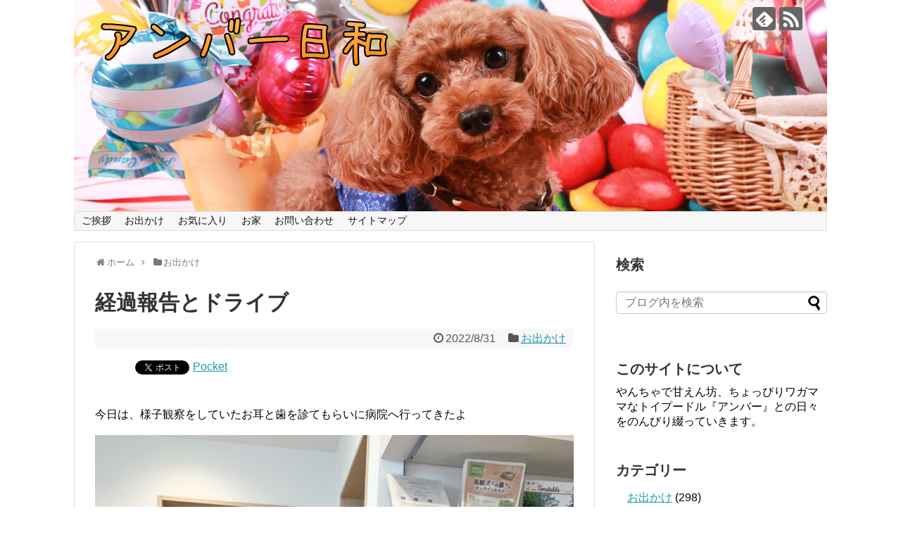

--- FILE ---
content_type: text/html; charset=UTF-8
request_url: https://amber11.com/outing/seedless-bar/
body_size: 22092
content:
<!DOCTYPE html>
<html lang="ja">
<head>
<meta charset="UTF-8">
  <meta name="viewport" content="width=1280, maximum-scale=1, user-scalable=yes">
<link rel="alternate" type="application/rss+xml" title="アンバー日和 RSS Feed" href="https://amber11.com/feed/" />
<link rel="pingback" href="https://amber11.com/xmlrpc.php" />
<meta name="description" content="今日は、様子観察をしていたお耳と歯を診てもらいに病院へ行ってきたよお耳の中もだいぶ炎症は治まっていてキレイな状態だって、念の為耳洗浄をしてくれたよステロイドも今日でおしまい、また痒みや咳などがみられたら相談して下さいってさ…あとはトリミング" />
<meta name="keywords" content="お出かけ" />
<!-- OGP -->
<meta property="og:type" content="article">
<meta property="og:description" content="今日は、様子観察をしていたお耳と歯を診てもらいに病院へ行ってきたよお耳の中もだいぶ炎症は治まっていてキレイな状態だって、念の為耳洗浄をしてくれたよステロイドも今日でおしまい、また痒みや咳などがみられたら相談して下さいってさ…あとはトリミング">
<meta property="og:title" content="経過報告とドライブ">
<meta property="og:url" content="https://amber11.com/outing/seedless-bar/">
<meta property="og:image" content="https://amber11.com/wp-content/uploads/2022/08/24CC13E3-DA1D-45ED-9675-E7519C35FDA0-scaled.jpeg">
<meta property="og:site_name" content="アンバー日和">
<meta property="og:locale" content="ja_JP">
<!-- /OGP -->
<!-- Twitter Card -->
<meta name="twitter:card" content="summary">
<meta name="twitter:description" content="今日は、様子観察をしていたお耳と歯を診てもらいに病院へ行ってきたよお耳の中もだいぶ炎症は治まっていてキレイな状態だって、念の為耳洗浄をしてくれたよステロイドも今日でおしまい、また痒みや咳などがみられたら相談して下さいってさ…あとはトリミング">
<meta name="twitter:title" content="経過報告とドライブ">
<meta name="twitter:url" content="https://amber11.com/outing/seedless-bar/">
<meta name="twitter:image" content="https://amber11.com/wp-content/uploads/2022/08/24CC13E3-DA1D-45ED-9675-E7519C35FDA0-scaled.jpeg">
<meta name="twitter:domain" content="amber11.com">
<!-- /Twitter Card -->

<script async src="//pagead2.googlesyndication.com/pagead/js/adsbygoogle.js"></script>
<script>
     (adsbygoogle = window.adsbygoogle || []).push({
          google_ad_client: "ca-pub-3158643243754665",
          enable_page_level_ads: true
     });
</script>


<title>経過報告とドライブ</title>
<meta name='robots' content='max-image-preview:large' />
	<style>img:is([sizes="auto" i], [sizes^="auto," i]) { contain-intrinsic-size: 3000px 1500px }</style>
	<link rel="alternate" type="application/rss+xml" title="アンバー日和 &raquo; フィード" href="https://amber11.com/feed/" />
<link rel="alternate" type="application/rss+xml" title="アンバー日和 &raquo; コメントフィード" href="https://amber11.com/comments/feed/" />
<script type="text/javascript" id="wpp-js" src="https://amber11.com/wp-content/plugins/wordpress-popular-posts/assets/js/wpp.min.js?ver=7.3.3" data-sampling="0" data-sampling-rate="100" data-api-url="https://amber11.com/wp-json/wordpress-popular-posts" data-post-id="10365" data-token="3f07ca8db0" data-lang="0" data-debug="0"></script>
<link rel="alternate" type="application/rss+xml" title="アンバー日和 &raquo; 経過報告とドライブ のコメントのフィード" href="https://amber11.com/outing/seedless-bar/feed/" />
<script type="text/javascript">
/* <![CDATA[ */
window._wpemojiSettings = {"baseUrl":"https:\/\/s.w.org\/images\/core\/emoji\/16.0.1\/72x72\/","ext":".png","svgUrl":"https:\/\/s.w.org\/images\/core\/emoji\/16.0.1\/svg\/","svgExt":".svg","source":{"concatemoji":"https:\/\/amber11.com\/wp-includes\/js\/wp-emoji-release.min.js"}};
/*! This file is auto-generated */
!function(s,n){var o,i,e;function c(e){try{var t={supportTests:e,timestamp:(new Date).valueOf()};sessionStorage.setItem(o,JSON.stringify(t))}catch(e){}}function p(e,t,n){e.clearRect(0,0,e.canvas.width,e.canvas.height),e.fillText(t,0,0);var t=new Uint32Array(e.getImageData(0,0,e.canvas.width,e.canvas.height).data),a=(e.clearRect(0,0,e.canvas.width,e.canvas.height),e.fillText(n,0,0),new Uint32Array(e.getImageData(0,0,e.canvas.width,e.canvas.height).data));return t.every(function(e,t){return e===a[t]})}function u(e,t){e.clearRect(0,0,e.canvas.width,e.canvas.height),e.fillText(t,0,0);for(var n=e.getImageData(16,16,1,1),a=0;a<n.data.length;a++)if(0!==n.data[a])return!1;return!0}function f(e,t,n,a){switch(t){case"flag":return n(e,"\ud83c\udff3\ufe0f\u200d\u26a7\ufe0f","\ud83c\udff3\ufe0f\u200b\u26a7\ufe0f")?!1:!n(e,"\ud83c\udde8\ud83c\uddf6","\ud83c\udde8\u200b\ud83c\uddf6")&&!n(e,"\ud83c\udff4\udb40\udc67\udb40\udc62\udb40\udc65\udb40\udc6e\udb40\udc67\udb40\udc7f","\ud83c\udff4\u200b\udb40\udc67\u200b\udb40\udc62\u200b\udb40\udc65\u200b\udb40\udc6e\u200b\udb40\udc67\u200b\udb40\udc7f");case"emoji":return!a(e,"\ud83e\udedf")}return!1}function g(e,t,n,a){var r="undefined"!=typeof WorkerGlobalScope&&self instanceof WorkerGlobalScope?new OffscreenCanvas(300,150):s.createElement("canvas"),o=r.getContext("2d",{willReadFrequently:!0}),i=(o.textBaseline="top",o.font="600 32px Arial",{});return e.forEach(function(e){i[e]=t(o,e,n,a)}),i}function t(e){var t=s.createElement("script");t.src=e,t.defer=!0,s.head.appendChild(t)}"undefined"!=typeof Promise&&(o="wpEmojiSettingsSupports",i=["flag","emoji"],n.supports={everything:!0,everythingExceptFlag:!0},e=new Promise(function(e){s.addEventListener("DOMContentLoaded",e,{once:!0})}),new Promise(function(t){var n=function(){try{var e=JSON.parse(sessionStorage.getItem(o));if("object"==typeof e&&"number"==typeof e.timestamp&&(new Date).valueOf()<e.timestamp+604800&&"object"==typeof e.supportTests)return e.supportTests}catch(e){}return null}();if(!n){if("undefined"!=typeof Worker&&"undefined"!=typeof OffscreenCanvas&&"undefined"!=typeof URL&&URL.createObjectURL&&"undefined"!=typeof Blob)try{var e="postMessage("+g.toString()+"("+[JSON.stringify(i),f.toString(),p.toString(),u.toString()].join(",")+"));",a=new Blob([e],{type:"text/javascript"}),r=new Worker(URL.createObjectURL(a),{name:"wpTestEmojiSupports"});return void(r.onmessage=function(e){c(n=e.data),r.terminate(),t(n)})}catch(e){}c(n=g(i,f,p,u))}t(n)}).then(function(e){for(var t in e)n.supports[t]=e[t],n.supports.everything=n.supports.everything&&n.supports[t],"flag"!==t&&(n.supports.everythingExceptFlag=n.supports.everythingExceptFlag&&n.supports[t]);n.supports.everythingExceptFlag=n.supports.everythingExceptFlag&&!n.supports.flag,n.DOMReady=!1,n.readyCallback=function(){n.DOMReady=!0}}).then(function(){return e}).then(function(){var e;n.supports.everything||(n.readyCallback(),(e=n.source||{}).concatemoji?t(e.concatemoji):e.wpemoji&&e.twemoji&&(t(e.twemoji),t(e.wpemoji)))}))}((window,document),window._wpemojiSettings);
/* ]]> */
</script>
<link rel='stylesheet' id='simplicity-style-css' href='https://amber11.com/wp-content/themes/simplicity2/style.css' type='text/css' media='all' />
<link rel='stylesheet' id='responsive-style-css' href='https://amber11.com/wp-content/themes/simplicity2/css/responsive-pc.css' type='text/css' media='all' />
<link rel='stylesheet' id='font-awesome-style-css' href='https://amber11.com/wp-content/themes/simplicity2/webfonts/css/font-awesome.min.css' type='text/css' media='all' />
<link rel='stylesheet' id='icomoon-style-css' href='https://amber11.com/wp-content/themes/simplicity2/webfonts/icomoon/style.css' type='text/css' media='all' />
<link rel='stylesheet' id='extension-style-css' href='https://amber11.com/wp-content/themes/simplicity2/css/extension.css' type='text/css' media='all' />
<style id='extension-style-inline-css' type='text/css'>
#h-top{min-height:300px}@media screen and (max-width:639px){.article br{display:block}}#h-top{background-image:url(https://amber11.com/wp-content/uploads/2019/10/cropped-umber-70-71_name_erased-3.jpg)}
</style>
<link rel='stylesheet' id='child-style-css' href='https://amber11.com/wp-content/themes/simplicity2-child/style.css' type='text/css' media='all' />
<link rel='stylesheet' id='print-style-css' href='https://amber11.com/wp-content/themes/simplicity2/css/print.css' type='text/css' media='print' />
<link rel='stylesheet' id='sns-twitter-type-style-css' href='https://amber11.com/wp-content/themes/simplicity2/css/sns-twitter-type.css' type='text/css' media='all' />
<style id='wp-emoji-styles-inline-css' type='text/css'>

	img.wp-smiley, img.emoji {
		display: inline !important;
		border: none !important;
		box-shadow: none !important;
		height: 1em !important;
		width: 1em !important;
		margin: 0 0.07em !important;
		vertical-align: -0.1em !important;
		background: none !important;
		padding: 0 !important;
	}
</style>
<link rel='stylesheet' id='wp-block-library-css' href='https://amber11.com/wp-includes/css/dist/block-library/style.min.css' type='text/css' media='all' />
<style id='classic-theme-styles-inline-css' type='text/css'>
/*! This file is auto-generated */
.wp-block-button__link{color:#fff;background-color:#32373c;border-radius:9999px;box-shadow:none;text-decoration:none;padding:calc(.667em + 2px) calc(1.333em + 2px);font-size:1.125em}.wp-block-file__button{background:#32373c;color:#fff;text-decoration:none}
</style>
<style id='global-styles-inline-css' type='text/css'>
:root{--wp--preset--aspect-ratio--square: 1;--wp--preset--aspect-ratio--4-3: 4/3;--wp--preset--aspect-ratio--3-4: 3/4;--wp--preset--aspect-ratio--3-2: 3/2;--wp--preset--aspect-ratio--2-3: 2/3;--wp--preset--aspect-ratio--16-9: 16/9;--wp--preset--aspect-ratio--9-16: 9/16;--wp--preset--color--black: #000000;--wp--preset--color--cyan-bluish-gray: #abb8c3;--wp--preset--color--white: #ffffff;--wp--preset--color--pale-pink: #f78da7;--wp--preset--color--vivid-red: #cf2e2e;--wp--preset--color--luminous-vivid-orange: #ff6900;--wp--preset--color--luminous-vivid-amber: #fcb900;--wp--preset--color--light-green-cyan: #7bdcb5;--wp--preset--color--vivid-green-cyan: #00d084;--wp--preset--color--pale-cyan-blue: #8ed1fc;--wp--preset--color--vivid-cyan-blue: #0693e3;--wp--preset--color--vivid-purple: #9b51e0;--wp--preset--gradient--vivid-cyan-blue-to-vivid-purple: linear-gradient(135deg,rgba(6,147,227,1) 0%,rgb(155,81,224) 100%);--wp--preset--gradient--light-green-cyan-to-vivid-green-cyan: linear-gradient(135deg,rgb(122,220,180) 0%,rgb(0,208,130) 100%);--wp--preset--gradient--luminous-vivid-amber-to-luminous-vivid-orange: linear-gradient(135deg,rgba(252,185,0,1) 0%,rgba(255,105,0,1) 100%);--wp--preset--gradient--luminous-vivid-orange-to-vivid-red: linear-gradient(135deg,rgba(255,105,0,1) 0%,rgb(207,46,46) 100%);--wp--preset--gradient--very-light-gray-to-cyan-bluish-gray: linear-gradient(135deg,rgb(238,238,238) 0%,rgb(169,184,195) 100%);--wp--preset--gradient--cool-to-warm-spectrum: linear-gradient(135deg,rgb(74,234,220) 0%,rgb(151,120,209) 20%,rgb(207,42,186) 40%,rgb(238,44,130) 60%,rgb(251,105,98) 80%,rgb(254,248,76) 100%);--wp--preset--gradient--blush-light-purple: linear-gradient(135deg,rgb(255,206,236) 0%,rgb(152,150,240) 100%);--wp--preset--gradient--blush-bordeaux: linear-gradient(135deg,rgb(254,205,165) 0%,rgb(254,45,45) 50%,rgb(107,0,62) 100%);--wp--preset--gradient--luminous-dusk: linear-gradient(135deg,rgb(255,203,112) 0%,rgb(199,81,192) 50%,rgb(65,88,208) 100%);--wp--preset--gradient--pale-ocean: linear-gradient(135deg,rgb(255,245,203) 0%,rgb(182,227,212) 50%,rgb(51,167,181) 100%);--wp--preset--gradient--electric-grass: linear-gradient(135deg,rgb(202,248,128) 0%,rgb(113,206,126) 100%);--wp--preset--gradient--midnight: linear-gradient(135deg,rgb(2,3,129) 0%,rgb(40,116,252) 100%);--wp--preset--font-size--small: 13px;--wp--preset--font-size--medium: 20px;--wp--preset--font-size--large: 36px;--wp--preset--font-size--x-large: 42px;--wp--preset--spacing--20: 0.44rem;--wp--preset--spacing--30: 0.67rem;--wp--preset--spacing--40: 1rem;--wp--preset--spacing--50: 1.5rem;--wp--preset--spacing--60: 2.25rem;--wp--preset--spacing--70: 3.38rem;--wp--preset--spacing--80: 5.06rem;--wp--preset--shadow--natural: 6px 6px 9px rgba(0, 0, 0, 0.2);--wp--preset--shadow--deep: 12px 12px 50px rgba(0, 0, 0, 0.4);--wp--preset--shadow--sharp: 6px 6px 0px rgba(0, 0, 0, 0.2);--wp--preset--shadow--outlined: 6px 6px 0px -3px rgba(255, 255, 255, 1), 6px 6px rgba(0, 0, 0, 1);--wp--preset--shadow--crisp: 6px 6px 0px rgba(0, 0, 0, 1);}:where(.is-layout-flex){gap: 0.5em;}:where(.is-layout-grid){gap: 0.5em;}body .is-layout-flex{display: flex;}.is-layout-flex{flex-wrap: wrap;align-items: center;}.is-layout-flex > :is(*, div){margin: 0;}body .is-layout-grid{display: grid;}.is-layout-grid > :is(*, div){margin: 0;}:where(.wp-block-columns.is-layout-flex){gap: 2em;}:where(.wp-block-columns.is-layout-grid){gap: 2em;}:where(.wp-block-post-template.is-layout-flex){gap: 1.25em;}:where(.wp-block-post-template.is-layout-grid){gap: 1.25em;}.has-black-color{color: var(--wp--preset--color--black) !important;}.has-cyan-bluish-gray-color{color: var(--wp--preset--color--cyan-bluish-gray) !important;}.has-white-color{color: var(--wp--preset--color--white) !important;}.has-pale-pink-color{color: var(--wp--preset--color--pale-pink) !important;}.has-vivid-red-color{color: var(--wp--preset--color--vivid-red) !important;}.has-luminous-vivid-orange-color{color: var(--wp--preset--color--luminous-vivid-orange) !important;}.has-luminous-vivid-amber-color{color: var(--wp--preset--color--luminous-vivid-amber) !important;}.has-light-green-cyan-color{color: var(--wp--preset--color--light-green-cyan) !important;}.has-vivid-green-cyan-color{color: var(--wp--preset--color--vivid-green-cyan) !important;}.has-pale-cyan-blue-color{color: var(--wp--preset--color--pale-cyan-blue) !important;}.has-vivid-cyan-blue-color{color: var(--wp--preset--color--vivid-cyan-blue) !important;}.has-vivid-purple-color{color: var(--wp--preset--color--vivid-purple) !important;}.has-black-background-color{background-color: var(--wp--preset--color--black) !important;}.has-cyan-bluish-gray-background-color{background-color: var(--wp--preset--color--cyan-bluish-gray) !important;}.has-white-background-color{background-color: var(--wp--preset--color--white) !important;}.has-pale-pink-background-color{background-color: var(--wp--preset--color--pale-pink) !important;}.has-vivid-red-background-color{background-color: var(--wp--preset--color--vivid-red) !important;}.has-luminous-vivid-orange-background-color{background-color: var(--wp--preset--color--luminous-vivid-orange) !important;}.has-luminous-vivid-amber-background-color{background-color: var(--wp--preset--color--luminous-vivid-amber) !important;}.has-light-green-cyan-background-color{background-color: var(--wp--preset--color--light-green-cyan) !important;}.has-vivid-green-cyan-background-color{background-color: var(--wp--preset--color--vivid-green-cyan) !important;}.has-pale-cyan-blue-background-color{background-color: var(--wp--preset--color--pale-cyan-blue) !important;}.has-vivid-cyan-blue-background-color{background-color: var(--wp--preset--color--vivid-cyan-blue) !important;}.has-vivid-purple-background-color{background-color: var(--wp--preset--color--vivid-purple) !important;}.has-black-border-color{border-color: var(--wp--preset--color--black) !important;}.has-cyan-bluish-gray-border-color{border-color: var(--wp--preset--color--cyan-bluish-gray) !important;}.has-white-border-color{border-color: var(--wp--preset--color--white) !important;}.has-pale-pink-border-color{border-color: var(--wp--preset--color--pale-pink) !important;}.has-vivid-red-border-color{border-color: var(--wp--preset--color--vivid-red) !important;}.has-luminous-vivid-orange-border-color{border-color: var(--wp--preset--color--luminous-vivid-orange) !important;}.has-luminous-vivid-amber-border-color{border-color: var(--wp--preset--color--luminous-vivid-amber) !important;}.has-light-green-cyan-border-color{border-color: var(--wp--preset--color--light-green-cyan) !important;}.has-vivid-green-cyan-border-color{border-color: var(--wp--preset--color--vivid-green-cyan) !important;}.has-pale-cyan-blue-border-color{border-color: var(--wp--preset--color--pale-cyan-blue) !important;}.has-vivid-cyan-blue-border-color{border-color: var(--wp--preset--color--vivid-cyan-blue) !important;}.has-vivid-purple-border-color{border-color: var(--wp--preset--color--vivid-purple) !important;}.has-vivid-cyan-blue-to-vivid-purple-gradient-background{background: var(--wp--preset--gradient--vivid-cyan-blue-to-vivid-purple) !important;}.has-light-green-cyan-to-vivid-green-cyan-gradient-background{background: var(--wp--preset--gradient--light-green-cyan-to-vivid-green-cyan) !important;}.has-luminous-vivid-amber-to-luminous-vivid-orange-gradient-background{background: var(--wp--preset--gradient--luminous-vivid-amber-to-luminous-vivid-orange) !important;}.has-luminous-vivid-orange-to-vivid-red-gradient-background{background: var(--wp--preset--gradient--luminous-vivid-orange-to-vivid-red) !important;}.has-very-light-gray-to-cyan-bluish-gray-gradient-background{background: var(--wp--preset--gradient--very-light-gray-to-cyan-bluish-gray) !important;}.has-cool-to-warm-spectrum-gradient-background{background: var(--wp--preset--gradient--cool-to-warm-spectrum) !important;}.has-blush-light-purple-gradient-background{background: var(--wp--preset--gradient--blush-light-purple) !important;}.has-blush-bordeaux-gradient-background{background: var(--wp--preset--gradient--blush-bordeaux) !important;}.has-luminous-dusk-gradient-background{background: var(--wp--preset--gradient--luminous-dusk) !important;}.has-pale-ocean-gradient-background{background: var(--wp--preset--gradient--pale-ocean) !important;}.has-electric-grass-gradient-background{background: var(--wp--preset--gradient--electric-grass) !important;}.has-midnight-gradient-background{background: var(--wp--preset--gradient--midnight) !important;}.has-small-font-size{font-size: var(--wp--preset--font-size--small) !important;}.has-medium-font-size{font-size: var(--wp--preset--font-size--medium) !important;}.has-large-font-size{font-size: var(--wp--preset--font-size--large) !important;}.has-x-large-font-size{font-size: var(--wp--preset--font-size--x-large) !important;}
:where(.wp-block-post-template.is-layout-flex){gap: 1.25em;}:where(.wp-block-post-template.is-layout-grid){gap: 1.25em;}
:where(.wp-block-columns.is-layout-flex){gap: 2em;}:where(.wp-block-columns.is-layout-grid){gap: 2em;}
:root :where(.wp-block-pullquote){font-size: 1.5em;line-height: 1.6;}
</style>
<link rel='stylesheet' id='contact-form-7-css' href='https://amber11.com/wp-content/plugins/contact-form-7/includes/css/styles.css' type='text/css' media='all' />
<link rel='stylesheet' id='wordpress-popular-posts-css-css' href='https://amber11.com/wp-content/plugins/wordpress-popular-posts/assets/css/wpp.css' type='text/css' media='all' />
<style id='akismet-widget-style-inline-css' type='text/css'>

			.a-stats {
				--akismet-color-mid-green: #357b49;
				--akismet-color-white: #fff;
				--akismet-color-light-grey: #f6f7f7;

				max-width: 350px;
				width: auto;
			}

			.a-stats * {
				all: unset;
				box-sizing: border-box;
			}

			.a-stats strong {
				font-weight: 600;
			}

			.a-stats a.a-stats__link,
			.a-stats a.a-stats__link:visited,
			.a-stats a.a-stats__link:active {
				background: var(--akismet-color-mid-green);
				border: none;
				box-shadow: none;
				border-radius: 8px;
				color: var(--akismet-color-white);
				cursor: pointer;
				display: block;
				font-family: -apple-system, BlinkMacSystemFont, 'Segoe UI', 'Roboto', 'Oxygen-Sans', 'Ubuntu', 'Cantarell', 'Helvetica Neue', sans-serif;
				font-weight: 500;
				padding: 12px;
				text-align: center;
				text-decoration: none;
				transition: all 0.2s ease;
			}

			/* Extra specificity to deal with TwentyTwentyOne focus style */
			.widget .a-stats a.a-stats__link:focus {
				background: var(--akismet-color-mid-green);
				color: var(--akismet-color-white);
				text-decoration: none;
			}

			.a-stats a.a-stats__link:hover {
				filter: brightness(110%);
				box-shadow: 0 4px 12px rgba(0, 0, 0, 0.06), 0 0 2px rgba(0, 0, 0, 0.16);
			}

			.a-stats .count {
				color: var(--akismet-color-white);
				display: block;
				font-size: 1.5em;
				line-height: 1.4;
				padding: 0 13px;
				white-space: nowrap;
			}
		
</style>
<link rel='stylesheet' id='fancybox-css' href='https://amber11.com/wp-content/plugins/easy-fancybox/fancybox/1.5.4/jquery.fancybox.min.css' type='text/css' media='screen' />
<style id='fancybox-inline-css' type='text/css'>
#fancybox-outer{background:#ffffff}#fancybox-content{background:#ffffff;border-color:#ffffff;color:#000000;}#fancybox-title,#fancybox-title-float-main{color:#fff}
</style>
<script type="text/javascript" src="https://amber11.com/wp-includes/js/jquery/jquery.min.js" id="jquery-core-js"></script>
<script type="text/javascript" src="https://amber11.com/wp-includes/js/jquery/jquery-migrate.min.js" id="jquery-migrate-js"></script>
<link rel="canonical" href="https://amber11.com/outing/seedless-bar/" />
<link rel='shortlink' href='https://amber11.com/?p=10365' />
<link rel="alternate" title="oEmbed (JSON)" type="application/json+oembed" href="https://amber11.com/wp-json/oembed/1.0/embed?url=https%3A%2F%2Famber11.com%2Fouting%2Fseedless-bar%2F" />
<link rel="alternate" title="oEmbed (XML)" type="text/xml+oembed" href="https://amber11.com/wp-json/oembed/1.0/embed?url=https%3A%2F%2Famber11.com%2Fouting%2Fseedless-bar%2F&#038;format=xml" />
            <style id="wpp-loading-animation-styles">@-webkit-keyframes bgslide{from{background-position-x:0}to{background-position-x:-200%}}@keyframes bgslide{from{background-position-x:0}to{background-position-x:-200%}}.wpp-widget-block-placeholder,.wpp-shortcode-placeholder{margin:0 auto;width:60px;height:3px;background:#dd3737;background:linear-gradient(90deg,#dd3737 0%,#571313 10%,#dd3737 100%);background-size:200% auto;border-radius:3px;-webkit-animation:bgslide 1s infinite linear;animation:bgslide 1s infinite linear}</style>
            <style>.simplemap img{max-width:none !important;padding:0 !important;margin:0 !important;}.staticmap,.staticmap img{max-width:100% !important;height:auto !important;}.simplemap .simplemap-content{display:none;}</style>
<script>var google_map_api_key = "AIzaSyDtu-eIg-X3LQYvYS93QvmoUWhecOgDqK0";</script>
<!-- BEGIN: WP Social Bookmarking Light HEAD --><script>
    (function (d, s, id) {
        var js, fjs = d.getElementsByTagName(s)[0];
        if (d.getElementById(id)) return;
        js = d.createElement(s);
        js.id = id;
        js.src = "//connect.facebook.net/ja_JP/sdk.js#xfbml=1&version=v2.7";
        fjs.parentNode.insertBefore(js, fjs);
    }(document, 'script', 'facebook-jssdk'));
</script>
<style type="text/css">.wp_social_bookmarking_light{
    border: 0 !important;
    padding: 10px 0 20px 0 !important;
    margin: 0 !important;
}
.wp_social_bookmarking_light div{
    float: left !important;
    border: 0 !important;
    padding: 0 !important;
    margin: 0 5px 0px 0 !important;
    min-height: 30px !important;
    line-height: 18px !important;
    text-indent: 0 !important;
}
.wp_social_bookmarking_light img{
    border: 0 !important;
    padding: 0;
    margin: 0;
    vertical-align: top !important;
}
.wp_social_bookmarking_light_clear{
    clear: both !important;
}
#fb-root{
    display: none;
}
.wsbl_facebook_like iframe{
    max-width: none !important;
}
.wsbl_pinterest a{
    border: 0px !important;
}
</style>
<!-- END: WP Social Bookmarking Light HEAD -->
</head>
  <body class="wp-singular post-template-default single single-post postid-10365 single-format-standard wp-theme-simplicity2 wp-child-theme-simplicity2-child categoryid-5" itemscope itemtype="http://schema.org/WebPage">
    <div id="container">

      <!-- header -->
      <header itemscope itemtype="http://schema.org/WPHeader">
        <div id="header" class="clearfix">
          <div id="header-in">

                        <div id="h-top">
              <!-- モバイルメニュー表示用のボタン -->
<div id="mobile-menu">
  <a id="mobile-menu-toggle" href="#"><span class="fa fa-bars fa-2x"></span></a>
</div>

              <div class="alignleft top-title-catchphrase">
                <!-- サイトのタイトル -->
<p id="site-title" itemscope itemtype="http://schema.org/Organization">
  <a href="https://amber11.com/"><img src="https://amber11.com/wp-content/uploads/2017/06/title1.png" alt="アンバー日和" class="site-title-img" /></a></p>
<!-- サイトの概要 -->
<p id="site-description">
  </p>
              </div>

              <div class="alignright top-sns-follows">
                                <!-- SNSページ -->
<div class="sns-pages">
<p class="sns-follow-msg">フォローする</p>
<ul class="snsp">
<li class="feedly-page"><a href='//feedly.com/index.html#subscription%2Ffeed%2Fhttps%3A%2F%2Famber11.com%2Ffeed%2F' target='blank' title="feedlyで更新情報を購読" rel="nofollow"><span class="icon-feedly-logo"></span></a></li><li class="rss-page"><a href="https://amber11.com/feed/" target="_blank" title="RSSで更新情報をフォロー" rel="nofollow"><span class="icon-rss-logo"></span></a></li>  </ul>
</div>
                              </div>

            </div><!-- /#h-top -->
          </div><!-- /#header-in -->
        </div><!-- /#header -->
      </header>

      <!-- Navigation -->
<nav itemscope itemtype="http://schema.org/SiteNavigationElement">
  <div id="navi">
      	<div id="navi-in">
      <div class="menu-%e3%82%b0%e3%83%ad%e3%83%bc%e3%83%90%e3%83%ab%e3%83%a1%e3%83%8b%e3%83%a5%e3%83%bc-container"><ul id="menu-%e3%82%b0%e3%83%ad%e3%83%bc%e3%83%90%e3%83%ab%e3%83%a1%e3%83%8b%e3%83%a5%e3%83%bc" class="menu"><li id="menu-item-246" class="menu-item menu-item-type-taxonomy menu-item-object-category menu-item-246"><a href="https://amber11.com/category/greeting/">ご挨拶</a></li>
<li id="menu-item-245" class="menu-item menu-item-type-taxonomy menu-item-object-category current-post-ancestor current-menu-parent current-post-parent menu-item-245"><a href="https://amber11.com/category/outing/">お出かけ</a></li>
<li id="menu-item-247" class="menu-item menu-item-type-taxonomy menu-item-object-category menu-item-247"><a href="https://amber11.com/category/favorites/">お気に入り</a></li>
<li id="menu-item-248" class="menu-item menu-item-type-taxonomy menu-item-object-category menu-item-248"><a href="https://amber11.com/category/home/">お家</a></li>
<li id="menu-item-249" class="menu-item menu-item-type-post_type menu-item-object-page menu-item-249"><a href="https://amber11.com/contact/">お問い合わせ</a></li>
<li id="menu-item-244" class="menu-item menu-item-type-post_type menu-item-object-page menu-item-244"><a href="https://amber11.com/auto-sitemap/">サイトマップ</a></li>
</ul></div>    </div><!-- /#navi-in -->
  </div><!-- /#navi -->
</nav>
<!-- /Navigation -->
      <!-- 本体部分 -->
      <div id="body">
        <div id="body-in">

          
          <!-- main -->
          <main itemscope itemprop="mainContentOfPage">
            <div id="main" itemscope itemtype="http://schema.org/Blog">


  
  <div id="breadcrumb" class="breadcrumb-category"><div itemtype="http://data-vocabulary.org/Breadcrumb" itemscope="" class="breadcrumb-home"><span class="fa fa-home fa-fw"></span><a href="https://amber11.com" itemprop="url"><span itemprop="title">ホーム</span></a><span class="sp"><span class="fa fa-angle-right"></span></span></div><div itemtype="http://data-vocabulary.org/Breadcrumb" itemscope=""><span class="fa fa-folder fa-fw"></span><a href="https://amber11.com/category/outing/" itemprop="url"><span itemprop="title">お出かけ</span></a></div></div><!-- /#breadcrumb -->  <div id="post-10365" class="post-10365 post type-post status-publish format-standard has-post-thumbnail hentry category-outing">
  <article class="article">
  
  
  <header>
    <h1 class="entry-title">
            経過報告とドライブ          </h1>
    <p class="post-meta">
            <span class="post-date"><span class="fa fa-clock-o fa-fw"></span><time class="entry-date date published updated" datetime="2022-08-31T17:47:46+09:00">2022/8/31</time></span>
    
      <span class="category"><span class="fa fa-folder fa-fw"></span><a href="https://amber11.com/category/outing/" rel="category tag">お出かけ</a></span>

      
      
      
      
      
    </p>

    
    
    
      </header>

  
  <div id="the-content" class="entry-content">
  <div class='wp_social_bookmarking_light'>        <div class="wsbl_hatena_button"><a href="//b.hatena.ne.jp/entry/https://amber11.com/outing/seedless-bar/" class="hatena-bookmark-button" data-hatena-bookmark-title="経過報告とドライブ" data-hatena-bookmark-layout="simple-balloon" title="このエントリーをはてなブックマークに追加"> <img decoding="async" src="//b.hatena.ne.jp/images/entry-button/button-only@2x.png" alt="このエントリーをはてなブックマークに追加" width="20" height="20" style="border: none;" /></a><script type="text/javascript" src="//b.hatena.ne.jp/js/bookmark_button.js" charset="utf-8" async="async"></script></div>        <div class="wsbl_facebook_like"><div id="fb-root"></div><fb:like href="https://amber11.com/outing/seedless-bar/" layout="button_count" action="like" width="100" share="false" show_faces="false" ></fb:like></div>        <div class="wsbl_twitter"><a href="https://twitter.com/share" class="twitter-share-button" data-url="https://amber11.com/outing/seedless-bar/" data-text="経過報告とドライブ">Tweet</a></div>        <div class="wsbl_pocket"><a href="https://getpocket.com/save" class="pocket-btn" data-lang="en" data-save-url="https://amber11.com/outing/seedless-bar/" data-pocket-count="none" data-pocket-align="left" >Pocket</a><script type="text/javascript">!function(d,i){if(!d.getElementById(i)){var j=d.createElement("script");j.id=i;j.src="https://widgets.getpocket.com/v1/j/btn.js?v=1";var w=d.getElementById(i);d.body.appendChild(j);}}(document,"pocket-btn-js");</script></div></div>
<br class='wp_social_bookmarking_light_clear' />
<p>今日は、様子観察をしていたお耳と歯を診てもらいに病院へ行ってきたよ</p>
<p><img fetchpriority="high" decoding="async" class="alignnone wp-image-10367 size-large" src="https://amber11.com/wp-content/uploads/2022/08/358581D7-3E48-4F7E-AE7D-165ADF598FBC-768x1024.jpeg" alt="" width="680" height="907" srcset="https://amber11.com/wp-content/uploads/2022/08/358581D7-3E48-4F7E-AE7D-165ADF598FBC-768x1024.jpeg 768w, https://amber11.com/wp-content/uploads/2022/08/358581D7-3E48-4F7E-AE7D-165ADF598FBC-225x300.jpeg 225w, https://amber11.com/wp-content/uploads/2022/08/358581D7-3E48-4F7E-AE7D-165ADF598FBC-1152x1536.jpeg 1152w, https://amber11.com/wp-content/uploads/2022/08/358581D7-3E48-4F7E-AE7D-165ADF598FBC-1536x2048.jpeg 1536w, https://amber11.com/wp-content/uploads/2022/08/358581D7-3E48-4F7E-AE7D-165ADF598FBC-320x427.jpeg 320w, https://amber11.com/wp-content/uploads/2022/08/358581D7-3E48-4F7E-AE7D-165ADF598FBC-scaled.jpeg 1920w" sizes="(max-width: 680px) 100vw, 680px" /><img decoding="async" class="alignnone wp-image-10368 size-large" src="https://amber11.com/wp-content/uploads/2022/08/E1FDE36C-B4BC-4181-AE78-1ACFBA376DB6-768x1024.jpeg" alt="" width="680" height="907" srcset="https://amber11.com/wp-content/uploads/2022/08/E1FDE36C-B4BC-4181-AE78-1ACFBA376DB6-768x1024.jpeg 768w, https://amber11.com/wp-content/uploads/2022/08/E1FDE36C-B4BC-4181-AE78-1ACFBA376DB6-225x300.jpeg 225w, https://amber11.com/wp-content/uploads/2022/08/E1FDE36C-B4BC-4181-AE78-1ACFBA376DB6-1152x1536.jpeg 1152w, https://amber11.com/wp-content/uploads/2022/08/E1FDE36C-B4BC-4181-AE78-1ACFBA376DB6-1536x2048.jpeg 1536w, https://amber11.com/wp-content/uploads/2022/08/E1FDE36C-B4BC-4181-AE78-1ACFBA376DB6-320x427.jpeg 320w, https://amber11.com/wp-content/uploads/2022/08/E1FDE36C-B4BC-4181-AE78-1ACFBA376DB6-scaled.jpeg 1920w" sizes="(max-width: 680px) 100vw, 680px" /></p>
<p>お耳の中もだいぶ炎症は治まっていてキレイな状態だって、念の為耳洗浄をしてくれたよ</p>
<p>ステロイドも今日でおしまい、また痒みや咳などがみられたら相談して下さいってさ…あとはトリミングの後に手足の裏がカユカユで舐めてしまう事が多いから（バリカン負け？）トリミング前後に塗るおクスリも処方されたぞ</p>
<p><img loading="lazy" decoding="async" class="alignnone wp-image-10369 size-large" src="https://amber11.com/wp-content/uploads/2022/08/81C76983-6E49-4ED3-855D-CD3ED4493AC9-768x1024.jpeg" alt="" width="680" height="907" srcset="https://amber11.com/wp-content/uploads/2022/08/81C76983-6E49-4ED3-855D-CD3ED4493AC9-768x1024.jpeg 768w, https://amber11.com/wp-content/uploads/2022/08/81C76983-6E49-4ED3-855D-CD3ED4493AC9-225x300.jpeg 225w, https://amber11.com/wp-content/uploads/2022/08/81C76983-6E49-4ED3-855D-CD3ED4493AC9-1152x1536.jpeg 1152w, https://amber11.com/wp-content/uploads/2022/08/81C76983-6E49-4ED3-855D-CD3ED4493AC9-1536x2048.jpeg 1536w, https://amber11.com/wp-content/uploads/2022/08/81C76983-6E49-4ED3-855D-CD3ED4493AC9-320x427.jpeg 320w, https://amber11.com/wp-content/uploads/2022/08/81C76983-6E49-4ED3-855D-CD3ED4493AC9-scaled.jpeg 1920w" sizes="auto, (max-width: 680px) 100vw, 680px" /></p>
<p>あとは、病院内で行われている「歯磨き教室」の予約をして終了〜</p>
<p><img loading="lazy" decoding="async" class="alignnone wp-image-10370 size-large" src="https://amber11.com/wp-content/uploads/2022/08/6D49D3C7-27D9-4D88-B53D-733ABE176925-768x1024.jpeg" alt="" width="680" height="907" srcset="https://amber11.com/wp-content/uploads/2022/08/6D49D3C7-27D9-4D88-B53D-733ABE176925-768x1024.jpeg 768w, https://amber11.com/wp-content/uploads/2022/08/6D49D3C7-27D9-4D88-B53D-733ABE176925-225x300.jpeg 225w, https://amber11.com/wp-content/uploads/2022/08/6D49D3C7-27D9-4D88-B53D-733ABE176925-1152x1536.jpeg 1152w, https://amber11.com/wp-content/uploads/2022/08/6D49D3C7-27D9-4D88-B53D-733ABE176925-1536x2048.jpeg 1536w, https://amber11.com/wp-content/uploads/2022/08/6D49D3C7-27D9-4D88-B53D-733ABE176925-320x427.jpeg 320w, https://amber11.com/wp-content/uploads/2022/08/6D49D3C7-27D9-4D88-B53D-733ABE176925-scaled.jpeg 1920w" sizes="auto, (max-width: 680px) 100vw, 680px" /></p>
<p>さぁ、せっかくとうたんがお休みを取ってくれたから海沿いドライブだぃ！！由比ヶ浜海岸の目の前にある『Seedless Bar』でランチ（店内ワンコOK）</p>
<p><img loading="lazy" decoding="async" class="alignnone wp-image-10371 size-large" src="https://amber11.com/wp-content/uploads/2022/08/D2F01DD4-9A79-4FBF-87B3-34A0EF79886A-768x1024.jpeg" alt="" width="680" height="907" srcset="https://amber11.com/wp-content/uploads/2022/08/D2F01DD4-9A79-4FBF-87B3-34A0EF79886A-768x1024.jpeg 768w, https://amber11.com/wp-content/uploads/2022/08/D2F01DD4-9A79-4FBF-87B3-34A0EF79886A-225x300.jpeg 225w, https://amber11.com/wp-content/uploads/2022/08/D2F01DD4-9A79-4FBF-87B3-34A0EF79886A-1152x1536.jpeg 1152w, https://amber11.com/wp-content/uploads/2022/08/D2F01DD4-9A79-4FBF-87B3-34A0EF79886A-1536x2048.jpeg 1536w, https://amber11.com/wp-content/uploads/2022/08/D2F01DD4-9A79-4FBF-87B3-34A0EF79886A-320x427.jpeg 320w, https://amber11.com/wp-content/uploads/2022/08/D2F01DD4-9A79-4FBF-87B3-34A0EF79886A-scaled.jpeg 1920w" sizes="auto, (max-width: 680px) 100vw, 680px" /></p>
<p>店内はアメリカンスタイルでおしゃれな空間</p>
<p><img loading="lazy" decoding="async" class="alignnone wp-image-10372 size-large" src="https://amber11.com/wp-content/uploads/2022/08/24CC13E3-DA1D-45ED-9675-E7519C35FDA0-768x1024.jpeg" alt="" width="680" height="907" srcset="https://amber11.com/wp-content/uploads/2022/08/24CC13E3-DA1D-45ED-9675-E7519C35FDA0-768x1024.jpeg 768w, https://amber11.com/wp-content/uploads/2022/08/24CC13E3-DA1D-45ED-9675-E7519C35FDA0-225x300.jpeg 225w, https://amber11.com/wp-content/uploads/2022/08/24CC13E3-DA1D-45ED-9675-E7519C35FDA0-1152x1536.jpeg 1152w, https://amber11.com/wp-content/uploads/2022/08/24CC13E3-DA1D-45ED-9675-E7519C35FDA0-1536x2048.jpeg 1536w, https://amber11.com/wp-content/uploads/2022/08/24CC13E3-DA1D-45ED-9675-E7519C35FDA0-320x427.jpeg 320w, https://amber11.com/wp-content/uploads/2022/08/24CC13E3-DA1D-45ED-9675-E7519C35FDA0-scaled.jpeg 1920w" sizes="auto, (max-width: 680px) 100vw, 680px" /> <img loading="lazy" decoding="async" class="alignnone wp-image-10373 size-large" src="https://amber11.com/wp-content/uploads/2022/08/D0284EF9-CE87-445A-9E7F-4D7056CF0FF5-768x1024.jpeg" alt="" width="680" height="907" srcset="https://amber11.com/wp-content/uploads/2022/08/D0284EF9-CE87-445A-9E7F-4D7056CF0FF5-768x1024.jpeg 768w, https://amber11.com/wp-content/uploads/2022/08/D0284EF9-CE87-445A-9E7F-4D7056CF0FF5-225x300.jpeg 225w, https://amber11.com/wp-content/uploads/2022/08/D0284EF9-CE87-445A-9E7F-4D7056CF0FF5-1152x1536.jpeg 1152w, https://amber11.com/wp-content/uploads/2022/08/D0284EF9-CE87-445A-9E7F-4D7056CF0FF5-1536x2048.jpeg 1536w, https://amber11.com/wp-content/uploads/2022/08/D0284EF9-CE87-445A-9E7F-4D7056CF0FF5-320x427.jpeg 320w, https://amber11.com/wp-content/uploads/2022/08/D0284EF9-CE87-445A-9E7F-4D7056CF0FF5-scaled.jpeg 1920w" sizes="auto, (max-width: 680px) 100vw, 680px" /> <img loading="lazy" decoding="async" class="alignnone wp-image-10374 size-large" src="https://amber11.com/wp-content/uploads/2022/08/2C543AB5-8218-4FE9-ABC1-131443FA19FE-768x1024.jpeg" alt="" width="680" height="907" srcset="https://amber11.com/wp-content/uploads/2022/08/2C543AB5-8218-4FE9-ABC1-131443FA19FE-768x1024.jpeg 768w, https://amber11.com/wp-content/uploads/2022/08/2C543AB5-8218-4FE9-ABC1-131443FA19FE-225x300.jpeg 225w, https://amber11.com/wp-content/uploads/2022/08/2C543AB5-8218-4FE9-ABC1-131443FA19FE-1152x1536.jpeg 1152w, https://amber11.com/wp-content/uploads/2022/08/2C543AB5-8218-4FE9-ABC1-131443FA19FE-1536x2048.jpeg 1536w, https://amber11.com/wp-content/uploads/2022/08/2C543AB5-8218-4FE9-ABC1-131443FA19FE-320x427.jpeg 320w, https://amber11.com/wp-content/uploads/2022/08/2C543AB5-8218-4FE9-ABC1-131443FA19FE-scaled.jpeg 1920w" sizes="auto, (max-width: 680px) 100vw, 680px" /></p>
<p>大きな窓からは海が見えるよ</p>
<p><img loading="lazy" decoding="async" class="alignnone wp-image-10381 size-large" src="https://amber11.com/wp-content/uploads/2022/08/9C46BC5E-5F56-417A-8C9A-91C2C03BA2F3-768x1024.jpeg" alt="" width="680" height="907" srcset="https://amber11.com/wp-content/uploads/2022/08/9C46BC5E-5F56-417A-8C9A-91C2C03BA2F3-768x1024.jpeg 768w, https://amber11.com/wp-content/uploads/2022/08/9C46BC5E-5F56-417A-8C9A-91C2C03BA2F3-225x300.jpeg 225w, https://amber11.com/wp-content/uploads/2022/08/9C46BC5E-5F56-417A-8C9A-91C2C03BA2F3-1152x1536.jpeg 1152w, https://amber11.com/wp-content/uploads/2022/08/9C46BC5E-5F56-417A-8C9A-91C2C03BA2F3-1536x2048.jpeg 1536w, https://amber11.com/wp-content/uploads/2022/08/9C46BC5E-5F56-417A-8C9A-91C2C03BA2F3-320x427.jpeg 320w, https://amber11.com/wp-content/uploads/2022/08/9C46BC5E-5F56-417A-8C9A-91C2C03BA2F3-scaled.jpeg 1920w" sizes="auto, (max-width: 680px) 100vw, 680px" /></p>
<p>さっそくオヤツ下さいな♪</p>
<p><em><img loading="lazy" decoding="async" class="alignnone wp-image-10375 size-large" src="https://amber11.com/wp-content/uploads/2022/08/7ED28CEA-C48A-4960-AEFB-935C4A715DAB-768x1024.jpeg" alt="" width="680" height="907" srcset="https://amber11.com/wp-content/uploads/2022/08/7ED28CEA-C48A-4960-AEFB-935C4A715DAB-768x1024.jpeg 768w, https://amber11.com/wp-content/uploads/2022/08/7ED28CEA-C48A-4960-AEFB-935C4A715DAB-225x300.jpeg 225w, https://amber11.com/wp-content/uploads/2022/08/7ED28CEA-C48A-4960-AEFB-935C4A715DAB-1152x1536.jpeg 1152w, https://amber11.com/wp-content/uploads/2022/08/7ED28CEA-C48A-4960-AEFB-935C4A715DAB-1536x2048.jpeg 1536w, https://amber11.com/wp-content/uploads/2022/08/7ED28CEA-C48A-4960-AEFB-935C4A715DAB-320x427.jpeg 320w, https://amber11.com/wp-content/uploads/2022/08/7ED28CEA-C48A-4960-AEFB-935C4A715DAB-scaled.jpeg 1920w" sizes="auto, (max-width: 680px) 100vw, 680px" /><img loading="lazy" decoding="async" class="alignnone wp-image-10386 size-large" src="https://amber11.com/wp-content/uploads/2022/08/798A2032-FCE8-4B4E-AAD9-5C06CC15343A-768x1024.jpeg" alt="" width="680" height="907" srcset="https://amber11.com/wp-content/uploads/2022/08/798A2032-FCE8-4B4E-AAD9-5C06CC15343A-768x1024.jpeg 768w, https://amber11.com/wp-content/uploads/2022/08/798A2032-FCE8-4B4E-AAD9-5C06CC15343A-225x300.jpeg 225w, https://amber11.com/wp-content/uploads/2022/08/798A2032-FCE8-4B4E-AAD9-5C06CC15343A-1152x1536.jpeg 1152w, https://amber11.com/wp-content/uploads/2022/08/798A2032-FCE8-4B4E-AAD9-5C06CC15343A-1536x2048.jpeg 1536w, https://amber11.com/wp-content/uploads/2022/08/798A2032-FCE8-4B4E-AAD9-5C06CC15343A-320x427.jpeg 320w, https://amber11.com/wp-content/uploads/2022/08/798A2032-FCE8-4B4E-AAD9-5C06CC15343A-scaled.jpeg 1920w" sizes="auto, (max-width: 680px) 100vw, 680px" /> <img loading="lazy" decoding="async" class="alignnone wp-image-10387 size-large" src="https://amber11.com/wp-content/uploads/2022/08/F6815239-AD4E-49BA-A017-FFC420B8C132-768x1024.jpeg" alt="" width="680" height="907" srcset="https://amber11.com/wp-content/uploads/2022/08/F6815239-AD4E-49BA-A017-FFC420B8C132-768x1024.jpeg 768w, https://amber11.com/wp-content/uploads/2022/08/F6815239-AD4E-49BA-A017-FFC420B8C132-225x300.jpeg 225w, https://amber11.com/wp-content/uploads/2022/08/F6815239-AD4E-49BA-A017-FFC420B8C132-1152x1536.jpeg 1152w, https://amber11.com/wp-content/uploads/2022/08/F6815239-AD4E-49BA-A017-FFC420B8C132-1536x2048.jpeg 1536w, https://amber11.com/wp-content/uploads/2022/08/F6815239-AD4E-49BA-A017-FFC420B8C132-320x427.jpeg 320w, https://amber11.com/wp-content/uploads/2022/08/F6815239-AD4E-49BA-A017-FFC420B8C132-scaled.jpeg 1920w" sizes="auto, (max-width: 680px) 100vw, 680px" /></em></p>
<p>メニューはこちら</p>
<p><img loading="lazy" decoding="async" class="alignnone wp-image-10377 size-large" src="https://amber11.com/wp-content/uploads/2022/08/5CFE0601-FFC0-40B6-AAAA-08AA7757D682-768x1024.jpeg" alt="" width="680" height="907" srcset="https://amber11.com/wp-content/uploads/2022/08/5CFE0601-FFC0-40B6-AAAA-08AA7757D682-768x1024.jpeg 768w, https://amber11.com/wp-content/uploads/2022/08/5CFE0601-FFC0-40B6-AAAA-08AA7757D682-225x300.jpeg 225w, https://amber11.com/wp-content/uploads/2022/08/5CFE0601-FFC0-40B6-AAAA-08AA7757D682-1152x1536.jpeg 1152w, https://amber11.com/wp-content/uploads/2022/08/5CFE0601-FFC0-40B6-AAAA-08AA7757D682-1536x2048.jpeg 1536w, https://amber11.com/wp-content/uploads/2022/08/5CFE0601-FFC0-40B6-AAAA-08AA7757D682-320x427.jpeg 320w, https://amber11.com/wp-content/uploads/2022/08/5CFE0601-FFC0-40B6-AAAA-08AA7757D682-scaled.jpeg 1920w" sizes="auto, (max-width: 680px) 100vw, 680px" /> <img loading="lazy" decoding="async" class="alignnone wp-image-10378 size-large" src="https://amber11.com/wp-content/uploads/2022/08/704FD1FE-CCD0-4489-A765-E0578C111020-768x1024.jpeg" alt="" width="680" height="907" srcset="https://amber11.com/wp-content/uploads/2022/08/704FD1FE-CCD0-4489-A765-E0578C111020-768x1024.jpeg 768w, https://amber11.com/wp-content/uploads/2022/08/704FD1FE-CCD0-4489-A765-E0578C111020-225x300.jpeg 225w, https://amber11.com/wp-content/uploads/2022/08/704FD1FE-CCD0-4489-A765-E0578C111020-1152x1536.jpeg 1152w, https://amber11.com/wp-content/uploads/2022/08/704FD1FE-CCD0-4489-A765-E0578C111020-1536x2048.jpeg 1536w, https://amber11.com/wp-content/uploads/2022/08/704FD1FE-CCD0-4489-A765-E0578C111020-320x427.jpeg 320w, https://amber11.com/wp-content/uploads/2022/08/704FD1FE-CCD0-4489-A765-E0578C111020-scaled.jpeg 1920w" sizes="auto, (max-width: 680px) 100vw, 680px" /></p>
<p>「ハンバーガー」と「アボカドベーコンバーガー」を注文（自分で具材を挟むタイプ）</p>
<p><img loading="lazy" decoding="async" class="alignnone wp-image-10379 size-large" src="https://amber11.com/wp-content/uploads/2022/08/A6D60F62-0362-49CD-AF42-F8301737A989-768x1024.jpeg" alt="" width="680" height="907" srcset="https://amber11.com/wp-content/uploads/2022/08/A6D60F62-0362-49CD-AF42-F8301737A989-768x1024.jpeg 768w, https://amber11.com/wp-content/uploads/2022/08/A6D60F62-0362-49CD-AF42-F8301737A989-225x300.jpeg 225w, https://amber11.com/wp-content/uploads/2022/08/A6D60F62-0362-49CD-AF42-F8301737A989-1152x1536.jpeg 1152w, https://amber11.com/wp-content/uploads/2022/08/A6D60F62-0362-49CD-AF42-F8301737A989-1536x2048.jpeg 1536w, https://amber11.com/wp-content/uploads/2022/08/A6D60F62-0362-49CD-AF42-F8301737A989-320x427.jpeg 320w, https://amber11.com/wp-content/uploads/2022/08/A6D60F62-0362-49CD-AF42-F8301737A989-scaled.jpeg 1920w" sizes="auto, (max-width: 680px) 100vw, 680px" /><img loading="lazy" decoding="async" class="alignnone wp-image-10388 size-large" src="https://amber11.com/wp-content/uploads/2022/08/9641118C-DD2C-4EFE-A8C3-132E5ECEF64D-768x1024.jpeg" alt="" width="680" height="907" srcset="https://amber11.com/wp-content/uploads/2022/08/9641118C-DD2C-4EFE-A8C3-132E5ECEF64D-768x1024.jpeg 768w, https://amber11.com/wp-content/uploads/2022/08/9641118C-DD2C-4EFE-A8C3-132E5ECEF64D-225x300.jpeg 225w, https://amber11.com/wp-content/uploads/2022/08/9641118C-DD2C-4EFE-A8C3-132E5ECEF64D-1152x1536.jpeg 1152w, https://amber11.com/wp-content/uploads/2022/08/9641118C-DD2C-4EFE-A8C3-132E5ECEF64D-1536x2048.jpeg 1536w, https://amber11.com/wp-content/uploads/2022/08/9641118C-DD2C-4EFE-A8C3-132E5ECEF64D-320x427.jpeg 320w, https://amber11.com/wp-content/uploads/2022/08/9641118C-DD2C-4EFE-A8C3-132E5ECEF64D-scaled.jpeg 1920w" sizes="auto, (max-width: 680px) 100vw, 680px" /> <img loading="lazy" decoding="async" class="alignnone wp-image-10380 size-large" src="https://amber11.com/wp-content/uploads/2022/08/816F74FF-D96C-4503-BB76-CFD8CB27F864-768x1024.jpeg" alt="" width="680" height="907" srcset="https://amber11.com/wp-content/uploads/2022/08/816F74FF-D96C-4503-BB76-CFD8CB27F864-768x1024.jpeg 768w, https://amber11.com/wp-content/uploads/2022/08/816F74FF-D96C-4503-BB76-CFD8CB27F864-225x300.jpeg 225w, https://amber11.com/wp-content/uploads/2022/08/816F74FF-D96C-4503-BB76-CFD8CB27F864-1152x1536.jpeg 1152w, https://amber11.com/wp-content/uploads/2022/08/816F74FF-D96C-4503-BB76-CFD8CB27F864-1536x2048.jpeg 1536w, https://amber11.com/wp-content/uploads/2022/08/816F74FF-D96C-4503-BB76-CFD8CB27F864-320x427.jpeg 320w, https://amber11.com/wp-content/uploads/2022/08/816F74FF-D96C-4503-BB76-CFD8CB27F864-scaled.jpeg 1920w" sizes="auto, (max-width: 680px) 100vw, 680px" /></p>
<p>とうたんが先に食べ終わって、かあたんと選手交代でボクの隣へ…そして見つめ合う♡</p>
<p><img loading="lazy" decoding="async" class="alignnone wp-image-10382 size-large" src="https://amber11.com/wp-content/uploads/2022/08/E438C31C-89B2-4585-AD32-F6072C7B45C9-768x1024.jpeg" alt="" width="680" height="907" srcset="https://amber11.com/wp-content/uploads/2022/08/E438C31C-89B2-4585-AD32-F6072C7B45C9-768x1024.jpeg 768w, https://amber11.com/wp-content/uploads/2022/08/E438C31C-89B2-4585-AD32-F6072C7B45C9-225x300.jpeg 225w, https://amber11.com/wp-content/uploads/2022/08/E438C31C-89B2-4585-AD32-F6072C7B45C9-1152x1536.jpeg 1152w, https://amber11.com/wp-content/uploads/2022/08/E438C31C-89B2-4585-AD32-F6072C7B45C9-1536x2048.jpeg 1536w, https://amber11.com/wp-content/uploads/2022/08/E438C31C-89B2-4585-AD32-F6072C7B45C9-320x427.jpeg 320w, https://amber11.com/wp-content/uploads/2022/08/E438C31C-89B2-4585-AD32-F6072C7B45C9-scaled.jpeg 1920w" sizes="auto, (max-width: 680px) 100vw, 680px" /></p>
<p>今日もボク頑張ったよね、次からはいつもの本院の可愛いセンセに診てもらうんだ</p>
<p>歯磨きも…頑張ろう！！とは思ってる（汗）</p>
  </div>

  <footer>
    <!-- ページリンク -->
    
      <!-- 文章下広告 -->
                  

    
    <div id="sns-group" class="sns-group sns-group-bottom">
    <div class="sns-buttons sns-buttons-pc">
    <p class="sns-share-msg">シェアする</p>
    <ul class="snsb clearfix">
    <li class="balloon-btn twitter-balloon-btn twitter-balloon-btn-defalt">
  <div class="balloon-btn-set">
    <div class="arrow-box">
      <a href="//twitter.com/search?q=https%3A%2F%2Famber11.com%2Fouting%2Fseedless-bar%2F" target="blank" class="arrow-box-link twitter-arrow-box-link" rel="nofollow">
        <span class="social-count twitter-count"><span class="fa fa-comments"></span></span>
      </a>
    </div>
    <a href="//twitter.com/share?text=%E7%B5%8C%E9%81%8E%E5%A0%B1%E5%91%8A%E3%81%A8%E3%83%89%E3%83%A9%E3%82%A4%E3%83%96&amp;url=https%3A%2F%2Famber11.com%2Fouting%2Fseedless-bar%2F" target="blank" class="balloon-btn-link twitter-balloon-btn-link twitter-balloon-btn-link-default" rel="nofollow">
      <span class="fa fa-twitter"></span>
              <span class="tweet-label">ツイート</span>
          </a>
  </div>
</li>
        <li class="facebook-btn"><div class="fb-like" data-href="https://amber11.com/outing/seedless-bar/" data-layout="box_count" data-action="like" data-show-faces="false" data-share="true"></div></li>
            <li class="google-plus-btn"><script type="text/javascript" src="//apis.google.com/js/plusone.js"></script>
      <div class="g-plusone" data-size="tall" data-href="https://amber11.com/outing/seedless-bar/"></div>
    </li>
            <li class="hatena-btn"> <a href="//b.hatena.ne.jp/entry/https://amber11.com/outing/seedless-bar/" class="hatena-bookmark-button" data-hatena-bookmark-title="経過報告とドライブ｜アンバー日和" data-hatena-bookmark-layout="vertical-large" title="このエントリーをはてなブックマークに追加"><img src="//b.st-hatena.com/images/entry-button/button-only.gif" alt="このエントリーをはてなブックマークに追加" style="border: none;" /></a><script type="text/javascript" src="//b.st-hatena.com/js/bookmark_button.js" async="async"></script>
    </li>
            <li class="pocket-btn"><a data-pocket-label="pocket" data-pocket-count="vertical" class="pocket-btn" data-lang="en"></a>
<script type="text/javascript">!function(d,i){if(!d.getElementById(i)){var j=d.createElement("script");j.id=i;j.src="//widgets.getpocket.com/v1/j/btn.js?v=1";var w=d.getElementById(i);d.body.appendChild(j);}}(document,"pocket-btn-js");</script>
    </li>
            <li class="line-btn">
      <a href="//lineit.line.me/share/ui?url=https://amber11.com/outing/seedless-bar/" target="blank" class="line-btn-link" rel="nofollow">
          <img src="https://amber11.com/wp-content/themes/simplicity2/images/line-btn.png" alt="" class="line-btn-img"><img src="https://amber11.com/wp-content/themes/simplicity2/images/line-btn-mini.png" alt="" class="line-btn-img-mini">
        </a>
    </li>
                      </ul>
</div>

    <!-- SNSページ -->
<div class="sns-pages">
<p class="sns-follow-msg">フォローする</p>
<ul class="snsp">
<li class="feedly-page"><a href='//feedly.com/index.html#subscription%2Ffeed%2Fhttps%3A%2F%2Famber11.com%2Ffeed%2F' target='blank' title="feedlyで更新情報を購読" rel="nofollow"><span class="icon-feedly-logo"></span></a></li><li class="rss-page"><a href="https://amber11.com/feed/" target="_blank" title="RSSで更新情報をフォロー" rel="nofollow"><span class="icon-rss-logo"></span></a></li>  </ul>
</div>
    </div>

    
    <p class="footer-post-meta">

            <span class="post-tag"></span>
      
      <span class="post-author vcard author"><span class="fa fa-user fa-fw"></span><span class="fn"><a href="https://amber11.com/author/motegi/">アンバー</a>
</span></span>

      
          </p>
  </footer>
  </article><!-- .article -->
  </div><!-- .post -->

      <div id="under-entry-body">

            <aside id="related-entries">
        <h2>関連記事</h2>
                <article class="related-entry cf">
  <div class="related-entry-thumb">
    <a href="https://amber11.com/outing/nasukougen-1/" title="仙台・那須高原旅行 ③">
        <img width="100" height="100" src="https://amber11.com/wp-content/uploads/2018/04/C410F8C5-9C88-49D7-BB40-64B536A3B660-100x100.jpeg" class="related-entry-thumb-image wp-post-image" alt="仙台・那須高原旅行 ③" decoding="async" loading="lazy" srcset="https://amber11.com/wp-content/uploads/2018/04/C410F8C5-9C88-49D7-BB40-64B536A3B660-100x100.jpeg 100w, https://amber11.com/wp-content/uploads/2018/04/C410F8C5-9C88-49D7-BB40-64B536A3B660-150x150.jpeg 150w" sizes="auto, (max-width: 100px) 100vw, 100px" />        </a>
  </div><!-- /.related-entry-thumb -->

  <div class="related-entry-content">
    <header>
      <h3 class="related-entry-title">
        <a href="https://amber11.com/outing/nasukougen-1/" class="related-entry-title-link" title="仙台・那須高原旅行 ③">
        仙台・那須高原旅行 ③        </a></h3>
    </header>
    <p class="related-entry-snippet">
   あっという間の2日間、じいたんとばあたんに「また来るね〜！！」ってご挨拶をして那須高原へ出発。

仙台から那須高原まではクルマで2時間半...</p>

        <footer>
      <p class="related-entry-read"><a href="https://amber11.com/outing/nasukougen-1/">記事を読む</a></p>
    </footer>
    
  </div><!-- /.related-entry-content -->
</article><!-- /.elated-entry -->      <article class="related-entry cf">
  <div class="related-entry-thumb">
    <a href="https://amber11.com/outing/new-friend/" title="新しいお友達 ジルくん♡">
        <img width="100" height="100" src="https://amber11.com/wp-content/uploads/2018/12/253FF9CA-5AE2-42F7-9853-71EDAEF266C1-100x100.jpeg" class="related-entry-thumb-image wp-post-image" alt="新しいお友達 ジルくん♡" decoding="async" loading="lazy" srcset="https://amber11.com/wp-content/uploads/2018/12/253FF9CA-5AE2-42F7-9853-71EDAEF266C1-100x100.jpeg 100w, https://amber11.com/wp-content/uploads/2018/12/253FF9CA-5AE2-42F7-9853-71EDAEF266C1-150x150.jpeg 150w" sizes="auto, (max-width: 100px) 100vw, 100px" />        </a>
  </div><!-- /.related-entry-thumb -->

  <div class="related-entry-content">
    <header>
      <h3 class="related-entry-title">
        <a href="https://amber11.com/outing/new-friend/" class="related-entry-title-link" title="新しいお友達 ジルくん♡">
        新しいお友達 ジルくん♡        </a></h3>
    </header>
    <p class="related-entry-snippet">
   今日はかあたんが、お友達のかおるちゃんのおウチに新しい家族が増えたから会いに行って来たんだってさ。

実はかおるちゃんのおウチには、アプ...</p>

        <footer>
      <p class="related-entry-read"><a href="https://amber11.com/outing/new-friend/">記事を読む</a></p>
    </footer>
    
  </div><!-- /.related-entry-content -->
</article><!-- /.elated-entry -->      <article class="related-entry cf">
  <div class="related-entry-thumb">
    <a href="https://amber11.com/outing/merry-joy/" title="隠れ家カフェ&#038;キッチン『Merryjoy』">
        <img width="100" height="100" src="https://amber11.com/wp-content/uploads/2020/08/2BBA1AE7-7FB0-4381-8AFC-7F240FE6A4BE-100x100.jpeg" class="related-entry-thumb-image wp-post-image" alt="隠れ家カフェ&#038;キッチン『Merryjoy』" decoding="async" loading="lazy" srcset="https://amber11.com/wp-content/uploads/2020/08/2BBA1AE7-7FB0-4381-8AFC-7F240FE6A4BE-100x100.jpeg 100w, https://amber11.com/wp-content/uploads/2020/08/2BBA1AE7-7FB0-4381-8AFC-7F240FE6A4BE-150x150.jpeg 150w" sizes="auto, (max-width: 100px) 100vw, 100px" />        </a>
  </div><!-- /.related-entry-thumb -->

  <div class="related-entry-content">
    <header>
      <h3 class="related-entry-title">
        <a href="https://amber11.com/outing/merry-joy/" class="related-entry-title-link" title="隠れ家カフェ&#038;キッチン『Merryjoy』">
        隠れ家カフェ&#038;キッチン『Merryjoy』        </a></h3>
    </header>
    <p class="related-entry-snippet">
   やっと梅雨も明けお天気だった週末、久々にお出掛けしたよ。

今日は30℃を超える予報だからボクはカート移動なんだって、いっぱい歩きたいの...</p>

        <footer>
      <p class="related-entry-read"><a href="https://amber11.com/outing/merry-joy/">記事を読む</a></p>
    </footer>
    
  </div><!-- /.related-entry-content -->
</article><!-- /.elated-entry -->      <article class="related-entry cf">
  <div class="related-entry-thumb">
    <a href="https://amber11.com/outing/jinenjo-an/" title="青葉区『じねんじょ庵』">
        <img width="100" height="100" src="https://amber11.com/wp-content/uploads/2023/10/IMG_1275-100x100.jpeg" class="related-entry-thumb-image wp-post-image" alt="青葉区『じねんじょ庵』" decoding="async" loading="lazy" srcset="https://amber11.com/wp-content/uploads/2023/10/IMG_1275-100x100.jpeg 100w, https://amber11.com/wp-content/uploads/2023/10/IMG_1275-150x150.jpeg 150w" sizes="auto, (max-width: 100px) 100vw, 100px" />        </a>
  </div><!-- /.related-entry-thumb -->

  <div class="related-entry-content">
    <header>
      <h3 class="related-entry-title">
        <a href="https://amber11.com/outing/jinenjo-an/" class="related-entry-title-link" title="青葉区『じねんじょ庵』">
        青葉区『じねんじょ庵』        </a></h3>
    </header>
    <p class="related-entry-snippet">
   ポカポカ陽気の週末は、青葉区方面へドライブ♪まずは、テラス席ワンコOKのお蕎麦屋さん『じねんじょ庵』でランチ



大きなテラス席は...</p>

        <footer>
      <p class="related-entry-read"><a href="https://amber11.com/outing/jinenjo-an/">記事を読む</a></p>
    </footer>
    
  </div><!-- /.related-entry-content -->
</article><!-- /.elated-entry -->      <article class="related-entry cf">
  <div class="related-entry-thumb">
    <a href="https://amber11.com/outing/kannonzaki/" title="横須賀市『観音崎公園』">
        <img width="100" height="100" src="https://amber11.com/wp-content/uploads/2025/12/IMG_6917-100x100.jpeg" class="related-entry-thumb-image wp-post-image" alt="横須賀市『観音崎公園』" decoding="async" loading="lazy" srcset="https://amber11.com/wp-content/uploads/2025/12/IMG_6917-100x100.jpeg 100w, https://amber11.com/wp-content/uploads/2025/12/IMG_6917-150x150.jpeg 150w" sizes="auto, (max-width: 100px) 100vw, 100px" />        </a>
  </div><!-- /.related-entry-thumb -->

  <div class="related-entry-content">
    <header>
      <h3 class="related-entry-title">
        <a href="https://amber11.com/outing/kannonzaki/" class="related-entry-title-link" title="横須賀市『観音崎公園』">
        横須賀市『観音崎公園』        </a></h3>
    </header>
    <p class="related-entry-snippet">
   今日は横須賀市にある『観音崎公園』へ、まずは海を眺めながらお散歩だよ

   

公園内にはヴィーガンフードが食べられるカフェ『RE...</p>

        <footer>
      <p class="related-entry-read"><a href="https://amber11.com/outing/kannonzaki/">記事を読む</a></p>
    </footer>
    
  </div><!-- /.related-entry-content -->
</article><!-- /.elated-entry -->      <article class="related-entry cf">
  <div class="related-entry-thumb">
    <a href="https://amber11.com/outing/chou2-clair/" title="都筑区『シュシュクレール』">
        <img width="100" height="100" src="https://amber11.com/wp-content/uploads/2021/04/78562230-7386-4E69-9CB2-A3EE0F0EAB2B-100x100.jpeg" class="related-entry-thumb-image wp-post-image" alt="都筑区『シュシュクレール』" decoding="async" loading="lazy" srcset="https://amber11.com/wp-content/uploads/2021/04/78562230-7386-4E69-9CB2-A3EE0F0EAB2B-100x100.jpeg 100w, https://amber11.com/wp-content/uploads/2021/04/78562230-7386-4E69-9CB2-A3EE0F0EAB2B-150x150.jpeg 150w" sizes="auto, (max-width: 100px) 100vw, 100px" />        </a>
  </div><!-- /.related-entry-thumb -->

  <div class="related-entry-content">
    <header>
      <h3 class="related-entry-title">
        <a href="https://amber11.com/outing/chou2-clair/" class="related-entry-title-link" title="都筑区『シュシュクレール』">
        都筑区『シュシュクレール』        </a></h3>
    </header>
    <p class="related-entry-snippet">
   週末は、いつものお気に入りカフェ『cafe OREO』と同じ建物２階にある『シュシュクレール』へ…こちらはトリミングも併設している店内ワンコ...</p>

        <footer>
      <p class="related-entry-read"><a href="https://amber11.com/outing/chou2-clair/">記事を読む</a></p>
    </footer>
    
  </div><!-- /.related-entry-content -->
</article><!-- /.elated-entry -->      <article class="related-entry cf">
  <div class="related-entry-thumb">
    <a href="https://amber11.com/outing/yasumi-tei/" title="蕎麦処『やすみ亭』と病院">
        <img width="100" height="100" src="https://amber11.com/wp-content/uploads/2018/05/9F13E222-8607-4411-B898-3F1F52679104-100x100.jpeg" class="related-entry-thumb-image wp-post-image" alt="蕎麦処『やすみ亭』と病院" decoding="async" loading="lazy" srcset="https://amber11.com/wp-content/uploads/2018/05/9F13E222-8607-4411-B898-3F1F52679104-100x100.jpeg 100w, https://amber11.com/wp-content/uploads/2018/05/9F13E222-8607-4411-B898-3F1F52679104-150x150.jpeg 150w" sizes="auto, (max-width: 100px) 100vw, 100px" />        </a>
  </div><!-- /.related-entry-thumb -->

  <div class="related-entry-content">
    <header>
      <h3 class="related-entry-title">
        <a href="https://amber11.com/outing/yasumi-tei/" class="related-entry-title-link" title="蕎麦処『やすみ亭』と病院">
        蕎麦処『やすみ亭』と病院        </a></h3>
    </header>
    <p class="related-entry-snippet">
   今日はボクの病院の前に、横浜市戸塚区の住宅街の中にある手打ち蕎麦処『やすみ亭』へ…



一軒家の1階部分が店舗になっていて、テラス...</p>

        <footer>
      <p class="related-entry-read"><a href="https://amber11.com/outing/yasumi-tei/">記事を読む</a></p>
    </footer>
    
  </div><!-- /.related-entry-content -->
</article><!-- /.elated-entry -->      <article class="related-entry cf">
  <div class="related-entry-thumb">
    <a href="https://amber11.com/outing/ooike-park-3/" title="『大池公園』夕散歩">
        <img width="100" height="100" src="https://amber11.com/wp-content/uploads/2024/06/IMG_2792-100x100.jpeg" class="related-entry-thumb-image wp-post-image" alt="『大池公園』夕散歩" decoding="async" loading="lazy" srcset="https://amber11.com/wp-content/uploads/2024/06/IMG_2792-100x100.jpeg 100w, https://amber11.com/wp-content/uploads/2024/06/IMG_2792-150x150.jpeg 150w" sizes="auto, (max-width: 100px) 100vw, 100px" />        </a>
  </div><!-- /.related-entry-thumb -->

  <div class="related-entry-content">
    <header>
      <h3 class="related-entry-title">
        <a href="https://amber11.com/outing/ooike-park-3/" class="related-entry-title-link" title="『大池公園』夕散歩">
        『大池公園』夕散歩        </a></h3>
    </header>
    <p class="related-entry-snippet">
   今日はお気に入り『こども自然公園』（通称：大池公園）で夕散歩、最近のマイブームは後部座席で風を浴びながら外を見ることなんだ♪



...</p>

        <footer>
      <p class="related-entry-read"><a href="https://amber11.com/outing/ooike-park-3/">記事を読む</a></p>
    </footer>
    
  </div><!-- /.related-entry-content -->
</article><!-- /.elated-entry -->      <article class="related-entry cf">
  <div class="related-entry-thumb">
    <a href="https://amber11.com/outing/gramberry-park/" title="南町田『グランベリーパーク』">
        <img width="100" height="100" src="https://amber11.com/wp-content/uploads/2025/05/IMG_5183-100x100.jpeg" class="related-entry-thumb-image wp-post-image" alt="南町田『グランベリーパーク』" decoding="async" loading="lazy" srcset="https://amber11.com/wp-content/uploads/2025/05/IMG_5183-100x100.jpeg 100w, https://amber11.com/wp-content/uploads/2025/05/IMG_5183-150x150.jpeg 150w" sizes="auto, (max-width: 100px) 100vw, 100px" />        </a>
  </div><!-- /.related-entry-thumb -->

  <div class="related-entry-content">
    <header>
      <h3 class="related-entry-title">
        <a href="https://amber11.com/outing/gramberry-park/" class="related-entry-title-link" title="南町田『グランベリーパーク』">
        南町田『グランベリーパーク』        </a></h3>
    </header>
    <p class="related-entry-snippet">
   GWも後半へ“グランベリーパーク”へ行ってきたぞ、まずは隣接している鶴間公園でのんびりお散歩

 

木陰が涼しくて歩きやすい、やっ...</p>

        <footer>
      <p class="related-entry-read"><a href="https://amber11.com/outing/gramberry-park/">記事を読む</a></p>
    </footer>
    
  </div><!-- /.related-entry-content -->
</article><!-- /.elated-entry -->      <article class="related-entry cf">
  <div class="related-entry-thumb">
    <a href="https://amber11.com/outing/burgers-newyork/" title="『BURGERS NEW YORK』と『本牧山頂公園』">
        <img width="100" height="100" src="https://amber11.com/wp-content/uploads/2019/10/3CE055BC-8F7B-4DA5-BA98-B86B5FA2D662-100x100.jpeg" class="related-entry-thumb-image wp-post-image" alt="『BURGERS NEW YORK』と『本牧山頂公園』" decoding="async" loading="lazy" srcset="https://amber11.com/wp-content/uploads/2019/10/3CE055BC-8F7B-4DA5-BA98-B86B5FA2D662-100x100.jpeg 100w, https://amber11.com/wp-content/uploads/2019/10/3CE055BC-8F7B-4DA5-BA98-B86B5FA2D662-150x150.jpeg 150w" sizes="auto, (max-width: 100px) 100vw, 100px" />        </a>
  </div><!-- /.related-entry-thumb -->

  <div class="related-entry-content">
    <header>
      <h3 class="related-entry-title">
        <a href="https://amber11.com/outing/burgers-newyork/" class="related-entry-title-link" title="『BURGERS NEW YORK』と『本牧山頂公園』">
        『BURGERS NEW YORK』と『本牧山頂公園』        </a></h3>
    </header>
    <p class="related-entry-snippet">
   ずっと雨が続いていたけど、今日はまあまあのお天気だったので久しぶりにお出掛けしたよ。

まずは横浜市保土ヶ谷区にある『BURGERS N...</p>

        <footer>
      <p class="related-entry-read"><a href="https://amber11.com/outing/burgers-newyork/">記事を読む</a></p>
    </footer>
    
  </div><!-- /.related-entry-content -->
</article><!-- /.elated-entry -->  
  <br style="clear:both;">      </aside><!-- #related-entries -->
      


        <!-- 広告 -->
                  
      
      <!-- post navigation -->
<div class="navigation">
      <div class="prev"><a href="https://amber11.com/trimming/20220829/" rel="prev"><span class="fa fa-arrow-left fa-2x pull-left"></span>8/29 トリミング</a></div>
      <div class="next"><a href="https://amber11.com/outing/7arts-cafe/" rel="next"><span class="fa fa-arrow-right fa-2x pull-left"></span>横浜市中区『7arts cafe』</a></div>
  </div>
<!-- /post navigation -->
      <!-- comment area -->
<div id="comment-area">
	<aside>	<div id="respond" class="comment-respond">
		<h2 id="reply-title" class="comment-reply-title">コメントをどうぞ <small><a rel="nofollow" id="cancel-comment-reply-link" href="/outing/seedless-bar/#respond" style="display:none;">コメントをキャンセル</a></small></h2><form action="https://amber11.com/wp-comments-post.php" method="post" id="commentform" class="comment-form"><p class="comment-notes"><span id="email-notes">メールアドレスが公開されることはありません。</span> <span class="required-field-message"><span class="required">※</span> が付いている欄は必須項目です</span></p><p class="comment-form-comment"><textarea id="comment" class="expanding" name="comment" cols="45" rows="8" aria-required="true" placeholder=""></textarea></p><p class="comment-form-author"><label for="author">名前 <span class="required">※</span></label> <input id="author" name="author" type="text" value="" size="30" maxlength="245" autocomplete="name" required="required" /></p>
<p class="comment-form-email"><label for="email">メール <span class="required">※</span></label> <input id="email" name="email" type="text" value="" size="30" maxlength="100" aria-describedby="email-notes" autocomplete="email" required="required" /></p>
<p class="comment-form-url"><label for="url">サイト</label> <input id="url" name="url" type="text" value="" size="30" maxlength="200" autocomplete="url" /></p>
<p class="comment-form-cookies-consent"><input id="wp-comment-cookies-consent" name="wp-comment-cookies-consent" type="checkbox" value="yes" /> <label for="wp-comment-cookies-consent">次回のコメントで使用するためブラウザーに自分の名前、メールアドレス、サイトを保存する。</label></p>
<p><img src="https://amber11.com/wp-content/siteguard/1143680728.png" alt="CAPTCHA"></p><p><label for="siteguard_captcha">上に表示された文字を入力してください。</label><br /><input type="text" name="siteguard_captcha" id="siteguard_captcha" class="input" value="" size="10" aria-required="true" /><input type="hidden" name="siteguard_captcha_prefix" id="siteguard_captcha_prefix" value="1143680728" /></p><p class="form-submit"><input name="submit" type="submit" id="submit" class="submit" value="コメントを送信" /> <input type='hidden' name='comment_post_ID' value='10365' id='comment_post_ID' />
<input type='hidden' name='comment_parent' id='comment_parent' value='0' />
</p><p style="display: none;"><input type="hidden" id="akismet_comment_nonce" name="akismet_comment_nonce" value="e57fcd365a" /></p><p style="display: none !important;" class="akismet-fields-container" data-prefix="ak_"><label>&#916;<textarea name="ak_hp_textarea" cols="45" rows="8" maxlength="100"></textarea></label><input type="hidden" id="ak_js_1" name="ak_js" value="115"/><script>document.getElementById( "ak_js_1" ).setAttribute( "value", ( new Date() ).getTime() );</script></p></form>	</div><!-- #respond -->
	</aside></div>
<!-- /comment area -->      </div>
    
            </div><!-- /#main -->
          </main>
        <!-- sidebar -->
<div id="sidebar" role="complementary">
    
  <div id="sidebar-widget">
  <!-- ウイジェット -->
  <aside id="search-3" class="widget widget_search"><h3 class="widget_title sidebar_widget_title">検索</h3><form method="get" id="searchform" action="https://amber11.com/">
	<input type="text" placeholder="ブログ内を検索" name="s" id="s">
	<input type="submit" id="searchsubmit" value="">
</form></aside><aside id="text-7" class="widget widget_text"><h3 class="widget_title sidebar_widget_title">このサイトについて</h3>			<div class="textwidget">やんちゃで甘えん坊、ちょっぴりワガママなトイプードル『アンバー』との日々をのんびり綴っていきます。

</div>
		</aside><aside id="categories-3" class="widget widget_categories"><h3 class="widget_title sidebar_widget_title">カテゴリー</h3>
			<ul>
					<li class="cat-item cat-item-5"><a href="https://amber11.com/category/outing/">お出かけ</a> (298)
</li>
	<li class="cat-item cat-item-15"><a href="https://amber11.com/category/friend/">お友達</a> (21)
</li>
	<li class="cat-item cat-item-9"><a href="https://amber11.com/category/home/">お家</a> (86)
</li>
	<li class="cat-item cat-item-13"><a href="https://amber11.com/category/walking/">お散歩</a> (218)
</li>
	<li class="cat-item cat-item-8"><a href="https://amber11.com/category/favorites/">お気に入り</a> (70)
</li>
	<li class="cat-item cat-item-14"><a href="https://amber11.com/category/birthday/">お誕生日</a> (10)
</li>
	<li class="cat-item cat-item-7"><a href="https://amber11.com/category/greeting/">ご挨拶</a> (6)
</li>
	<li class="cat-item cat-item-4"><a href="https://amber11.com/category/trimming/">トリミング</a> (89)
</li>
	<li class="cat-item cat-item-6"><a href="https://amber11.com/category/travel/">旅行</a> (100)
</li>
	<li class="cat-item cat-item-12"><a href="https://amber11.com/category/hospital/">病院</a> (113)
</li>
	<li class="cat-item cat-item-16"><a href="https://amber11.com/category/%e8%a8%98%e5%bf%b5%e6%97%a5/">記念日</a> (1)
</li>
			</ul>

			</aside><aside id="archives-3" class="widget widget_archive"><h3 class="widget_title sidebar_widget_title">アーカイブ</h3>
			<ul>
					<li><a href='https://amber11.com/2026/01/'>2026年1月</a>&nbsp;(6)</li>
	<li><a href='https://amber11.com/2025/12/'>2025年12月</a>&nbsp;(6)</li>
	<li><a href='https://amber11.com/2025/11/'>2025年11月</a>&nbsp;(8)</li>
	<li><a href='https://amber11.com/2025/10/'>2025年10月</a>&nbsp;(6)</li>
	<li><a href='https://amber11.com/2025/09/'>2025年9月</a>&nbsp;(6)</li>
	<li><a href='https://amber11.com/2025/08/'>2025年8月</a>&nbsp;(6)</li>
	<li><a href='https://amber11.com/2025/07/'>2025年7月</a>&nbsp;(6)</li>
	<li><a href='https://amber11.com/2025/06/'>2025年6月</a>&nbsp;(11)</li>
	<li><a href='https://amber11.com/2025/05/'>2025年5月</a>&nbsp;(6)</li>
	<li><a href='https://amber11.com/2025/04/'>2025年4月</a>&nbsp;(12)</li>
	<li><a href='https://amber11.com/2025/03/'>2025年3月</a>&nbsp;(8)</li>
	<li><a href='https://amber11.com/2025/02/'>2025年2月</a>&nbsp;(6)</li>
	<li><a href='https://amber11.com/2025/01/'>2025年1月</a>&nbsp;(9)</li>
	<li><a href='https://amber11.com/2024/12/'>2024年12月</a>&nbsp;(8)</li>
	<li><a href='https://amber11.com/2024/11/'>2024年11月</a>&nbsp;(5)</li>
	<li><a href='https://amber11.com/2024/10/'>2024年10月</a>&nbsp;(10)</li>
	<li><a href='https://amber11.com/2024/09/'>2024年9月</a>&nbsp;(6)</li>
	<li><a href='https://amber11.com/2024/08/'>2024年8月</a>&nbsp;(4)</li>
	<li><a href='https://amber11.com/2024/07/'>2024年7月</a>&nbsp;(4)</li>
	<li><a href='https://amber11.com/2024/06/'>2024年6月</a>&nbsp;(9)</li>
	<li><a href='https://amber11.com/2024/05/'>2024年5月</a>&nbsp;(9)</li>
	<li><a href='https://amber11.com/2024/04/'>2024年4月</a>&nbsp;(7)</li>
	<li><a href='https://amber11.com/2024/03/'>2024年3月</a>&nbsp;(8)</li>
	<li><a href='https://amber11.com/2024/02/'>2024年2月</a>&nbsp;(5)</li>
	<li><a href='https://amber11.com/2024/01/'>2024年1月</a>&nbsp;(6)</li>
	<li><a href='https://amber11.com/2023/12/'>2023年12月</a>&nbsp;(10)</li>
	<li><a href='https://amber11.com/2023/11/'>2023年11月</a>&nbsp;(9)</li>
	<li><a href='https://amber11.com/2023/10/'>2023年10月</a>&nbsp;(7)</li>
	<li><a href='https://amber11.com/2023/09/'>2023年9月</a>&nbsp;(6)</li>
	<li><a href='https://amber11.com/2023/08/'>2023年8月</a>&nbsp;(5)</li>
	<li><a href='https://amber11.com/2023/07/'>2023年7月</a>&nbsp;(5)</li>
	<li><a href='https://amber11.com/2023/06/'>2023年6月</a>&nbsp;(5)</li>
	<li><a href='https://amber11.com/2023/05/'>2023年5月</a>&nbsp;(9)</li>
	<li><a href='https://amber11.com/2023/04/'>2023年4月</a>&nbsp;(6)</li>
	<li><a href='https://amber11.com/2023/03/'>2023年3月</a>&nbsp;(7)</li>
	<li><a href='https://amber11.com/2023/02/'>2023年2月</a>&nbsp;(6)</li>
	<li><a href='https://amber11.com/2023/01/'>2023年1月</a>&nbsp;(5)</li>
	<li><a href='https://amber11.com/2022/12/'>2022年12月</a>&nbsp;(7)</li>
	<li><a href='https://amber11.com/2022/11/'>2022年11月</a>&nbsp;(5)</li>
	<li><a href='https://amber11.com/2022/10/'>2022年10月</a>&nbsp;(13)</li>
	<li><a href='https://amber11.com/2022/09/'>2022年9月</a>&nbsp;(7)</li>
	<li><a href='https://amber11.com/2022/08/'>2022年8月</a>&nbsp;(10)</li>
	<li><a href='https://amber11.com/2022/07/'>2022年7月</a>&nbsp;(9)</li>
	<li><a href='https://amber11.com/2022/06/'>2022年6月</a>&nbsp;(9)</li>
	<li><a href='https://amber11.com/2022/05/'>2022年5月</a>&nbsp;(10)</li>
	<li><a href='https://amber11.com/2022/04/'>2022年4月</a>&nbsp;(8)</li>
	<li><a href='https://amber11.com/2022/03/'>2022年3月</a>&nbsp;(8)</li>
	<li><a href='https://amber11.com/2022/02/'>2022年2月</a>&nbsp;(6)</li>
	<li><a href='https://amber11.com/2022/01/'>2022年1月</a>&nbsp;(11)</li>
	<li><a href='https://amber11.com/2021/12/'>2021年12月</a>&nbsp;(6)</li>
	<li><a href='https://amber11.com/2021/11/'>2021年11月</a>&nbsp;(10)</li>
	<li><a href='https://amber11.com/2021/10/'>2021年10月</a>&nbsp;(9)</li>
	<li><a href='https://amber11.com/2021/09/'>2021年9月</a>&nbsp;(10)</li>
	<li><a href='https://amber11.com/2021/08/'>2021年8月</a>&nbsp;(9)</li>
	<li><a href='https://amber11.com/2021/07/'>2021年7月</a>&nbsp;(5)</li>
	<li><a href='https://amber11.com/2021/06/'>2021年6月</a>&nbsp;(8)</li>
	<li><a href='https://amber11.com/2021/05/'>2021年5月</a>&nbsp;(12)</li>
	<li><a href='https://amber11.com/2021/04/'>2021年4月</a>&nbsp;(7)</li>
	<li><a href='https://amber11.com/2021/03/'>2021年3月</a>&nbsp;(7)</li>
	<li><a href='https://amber11.com/2021/02/'>2021年2月</a>&nbsp;(9)</li>
	<li><a href='https://amber11.com/2021/01/'>2021年1月</a>&nbsp;(5)</li>
	<li><a href='https://amber11.com/2020/12/'>2020年12月</a>&nbsp;(10)</li>
	<li><a href='https://amber11.com/2020/11/'>2020年11月</a>&nbsp;(8)</li>
	<li><a href='https://amber11.com/2020/10/'>2020年10月</a>&nbsp;(7)</li>
	<li><a href='https://amber11.com/2020/09/'>2020年9月</a>&nbsp;(14)</li>
	<li><a href='https://amber11.com/2020/08/'>2020年8月</a>&nbsp;(7)</li>
	<li><a href='https://amber11.com/2020/07/'>2020年7月</a>&nbsp;(9)</li>
	<li><a href='https://amber11.com/2020/06/'>2020年6月</a>&nbsp;(8)</li>
	<li><a href='https://amber11.com/2020/05/'>2020年5月</a>&nbsp;(8)</li>
	<li><a href='https://amber11.com/2020/04/'>2020年4月</a>&nbsp;(8)</li>
	<li><a href='https://amber11.com/2020/03/'>2020年3月</a>&nbsp;(13)</li>
	<li><a href='https://amber11.com/2020/02/'>2020年2月</a>&nbsp;(7)</li>
	<li><a href='https://amber11.com/2020/01/'>2020年1月</a>&nbsp;(9)</li>
	<li><a href='https://amber11.com/2019/12/'>2019年12月</a>&nbsp;(7)</li>
	<li><a href='https://amber11.com/2019/11/'>2019年11月</a>&nbsp;(10)</li>
	<li><a href='https://amber11.com/2019/10/'>2019年10月</a>&nbsp;(6)</li>
	<li><a href='https://amber11.com/2019/09/'>2019年9月</a>&nbsp;(9)</li>
	<li><a href='https://amber11.com/2019/08/'>2019年8月</a>&nbsp;(6)</li>
	<li><a href='https://amber11.com/2019/07/'>2019年7月</a>&nbsp;(7)</li>
	<li><a href='https://amber11.com/2019/06/'>2019年6月</a>&nbsp;(8)</li>
	<li><a href='https://amber11.com/2019/05/'>2019年5月</a>&nbsp;(4)</li>
	<li><a href='https://amber11.com/2019/04/'>2019年4月</a>&nbsp;(9)</li>
	<li><a href='https://amber11.com/2019/03/'>2019年3月</a>&nbsp;(6)</li>
	<li><a href='https://amber11.com/2019/02/'>2019年2月</a>&nbsp;(6)</li>
	<li><a href='https://amber11.com/2019/01/'>2019年1月</a>&nbsp;(9)</li>
	<li><a href='https://amber11.com/2018/12/'>2018年12月</a>&nbsp;(9)</li>
	<li><a href='https://amber11.com/2018/11/'>2018年11月</a>&nbsp;(6)</li>
	<li><a href='https://amber11.com/2018/10/'>2018年10月</a>&nbsp;(8)</li>
	<li><a href='https://amber11.com/2018/09/'>2018年9月</a>&nbsp;(6)</li>
	<li><a href='https://amber11.com/2018/08/'>2018年8月</a>&nbsp;(7)</li>
	<li><a href='https://amber11.com/2018/07/'>2018年7月</a>&nbsp;(6)</li>
	<li><a href='https://amber11.com/2018/06/'>2018年6月</a>&nbsp;(8)</li>
	<li><a href='https://amber11.com/2018/05/'>2018年5月</a>&nbsp;(9)</li>
	<li><a href='https://amber11.com/2018/04/'>2018年4月</a>&nbsp;(7)</li>
	<li><a href='https://amber11.com/2018/03/'>2018年3月</a>&nbsp;(7)</li>
	<li><a href='https://amber11.com/2018/02/'>2018年2月</a>&nbsp;(4)</li>
	<li><a href='https://amber11.com/2018/01/'>2018年1月</a>&nbsp;(7)</li>
	<li><a href='https://amber11.com/2017/12/'>2017年12月</a>&nbsp;(5)</li>
	<li><a href='https://amber11.com/2017/11/'>2017年11月</a>&nbsp;(5)</li>
	<li><a href='https://amber11.com/2017/10/'>2017年10月</a>&nbsp;(7)</li>
	<li><a href='https://amber11.com/2017/09/'>2017年9月</a>&nbsp;(6)</li>
	<li><a href='https://amber11.com/2017/08/'>2017年8月</a>&nbsp;(11)</li>
	<li><a href='https://amber11.com/2017/07/'>2017年7月</a>&nbsp;(6)</li>
	<li><a href='https://amber11.com/2017/06/'>2017年6月</a>&nbsp;(10)</li>
			</ul>

			</aside><aside id="popular_ranking-2" class="widget widget_popular_ranking"><h3 class="widget_title sidebar_widget_title">人気記事</h3><li class=""><a href="https://amber11.com/outing/misaki-2/" target="_self"><img src="https://amber11.com/wp-content/uploads/wordpress-popular-posts/13501-featured-75x75.jpeg" width="75" height="75" alt="" class="wpp-thumbnail wpp_featured wpp_cached_thumb" decoding="async" loading="lazy"></a> <a href="https://amber11.com/outing/misaki-2/" class="wpp-post-title" target="_self">三崎港ドライブ</a> <span class="wpp-meta post-stats"><span class="wpp-views">1.7k件のビュー</span></span><p class="wpp-excerpt"></p></li>
<li class=""><a href="https://amber11.com/travel/izu1/" target="_self"><img src="https://amber11.com/wp-content/uploads/wordpress-popular-posts/1356-featured-75x75.jpg" width="75" height="75" alt="" class="wpp-thumbnail wpp_featured wpp_cached_thumb" decoding="async" loading="lazy"></a> <a href="https://amber11.com/travel/izu1/" class="wpp-post-title" target="_self">伊豆高原 年末旅行①</a> <span class="wpp-meta post-stats"><span class="wpp-views">1.6k件のビュー</span></span><p class="wpp-excerpt"></p></li>
<li class=""><a href="https://amber11.com/hospital/alegy-23/" target="_self"><img src="https://amber11.com/wp-content/uploads/wordpress-popular-posts/13762-featured-75x75.jpeg" width="75" height="75" alt="" class="wpp-thumbnail wpp_featured wpp_cached_thumb" decoding="async" loading="lazy"></a> <a href="https://amber11.com/hospital/alegy-23/" class="wpp-post-title" target="_self">定期通院の日</a> <span class="wpp-meta post-stats"><span class="wpp-views">1.2k件のビュー</span></span><p class="wpp-excerpt"></p></li>
<li class=""><a href="https://amber11.com/outing/karuizawa-3/" target="_self"><img src="https://amber11.com/wp-content/uploads/wordpress-popular-posts/585-featured-75x75.jpg" width="75" height="75" alt="" class="wpp-thumbnail wpp_featured wpp_cached_thumb" decoding="async" loading="lazy"></a> <a href="https://amber11.com/outing/karuizawa-3/" class="wpp-post-title" target="_self">カーロフォレスタ 北軽井沢RIO 夏旅行③</a> <span class="wpp-meta post-stats"><span class="wpp-views">1.2k件のビュー</span></span><p class="wpp-excerpt"></p></li>
<li class=""><a href="https://amber11.com/outing/cafe-oreo/" target="_self"><img src="https://amber11.com/wp-content/uploads/wordpress-popular-posts/713-featured-75x75.jpg" width="75" height="75" alt="" class="wpp-thumbnail wpp_featured wpp_cached_thumb" decoding="async" loading="lazy"></a> <a href="https://amber11.com/outing/cafe-oreo/" class="wpp-post-title" target="_self">都筑区 ドッグカフェ『Cafe OREO』</a> <span class="wpp-meta post-stats"><span class="wpp-views">1.1k件のビュー</span></span><p class="wpp-excerpt"></p></li><div class="clear"></div>

</aside>  <aside id="text-10" class="widget widget_text">			<div class="textwidget"><p><a href="//dog.blogmura.com/toypoodle/ranking.html"><img loading="lazy" decoding="async" src="//dog.blogmura.com/toypoodle/img/toypoodle88_31.gif" width="88" height="31" border="0" alt="にほんブログ村 犬ブログ トイプードルへ" /></a><br /><a href="//dog.blogmura.com/toypoodle/ranking.html">にほんブログ村</a></p>
</div>
		</aside>  </div>

  
</div><!-- /#sidebar -->
        </div><!-- /#body-in -->
      </div><!-- /#body -->

      <!-- footer -->
      <footer itemscope itemtype="http://schema.org/WPFooter">
        <div id="footer" class="main-footer">
          <div id="footer-in">

            
          <div class="clear"></div>
            <div id="copyright" class="wrapper">
                            <div id="footer-navi">
                <div id="footer-navi-in">
                  <div class="menu-%e3%83%95%e3%83%83%e3%82%bf%e3%83%bc%e3%83%a1%e3%83%8b%e3%83%a5%e3%83%bc-container"><ul id="menu-%e3%83%95%e3%83%83%e3%82%bf%e3%83%bc%e3%83%a1%e3%83%8b%e3%83%a5%e3%83%bc" class="menu"><li id="menu-item-251" class="menu-item menu-item-type-post_type menu-item-object-page menu-item-251"><a href="https://amber11.com/auto-sitemap/">サイトマップ</a></li>
<li id="menu-item-255" class="menu-item menu-item-type-post_type menu-item-object-page menu-item-255"><a href="https://amber11.com/privacy-policy/">プライバシーポリシー</a></li>
<li id="menu-item-250" class="menu-item menu-item-type-post_type menu-item-object-page menu-item-250"><a href="https://amber11.com/contact/">お問い合わせ</a></li>
</ul></div>                  </div>
              </div>
                            <div class="credit">
                &copy; 2017  <a href="https://amber11.com">アンバー日和</a>              </div>

                          </div>
        </div><!-- /#footer-in -->
        </div><!-- /#footer -->
      </footer>
      <div id="page-top">
      <a id="move-page-top"><span class="fa fa-angle-double-up fa-2x"></span></a>
  
</div>
          </div><!-- /#container -->
    <script type="speculationrules">
{"prefetch":[{"source":"document","where":{"and":[{"href_matches":"\/*"},{"not":{"href_matches":["\/wp-*.php","\/wp-admin\/*","\/wp-content\/uploads\/*","\/wp-content\/*","\/wp-content\/plugins\/*","\/wp-content\/themes\/simplicity2-child\/*","\/wp-content\/themes\/simplicity2\/*","\/*\\?(.+)"]}},{"not":{"selector_matches":"a[rel~=\"nofollow\"]"}},{"not":{"selector_matches":".no-prefetch, .no-prefetch a"}}]},"eagerness":"conservative"}]}
</script>

<!-- BEGIN: WP Social Bookmarking Light FOOTER -->    <script>!function(d,s,id){var js,fjs=d.getElementsByTagName(s)[0],p=/^http:/.test(d.location)?'http':'https';if(!d.getElementById(id)){js=d.createElement(s);js.id=id;js.src=p+'://platform.twitter.com/widgets.js';fjs.parentNode.insertBefore(js,fjs);}}(document, 'script', 'twitter-wjs');</script><!-- END: WP Social Bookmarking Light FOOTER -->
<script src="https://amber11.com/wp-includes/js/comment-reply.min.js" async></script>
<script src="https://amber11.com/wp-content/themes/simplicity2/javascript.js" defer></script>
<script src="https://amber11.com/wp-content/themes/simplicity2-child/javascript.js" defer></script>
<script type="text/javascript" src="https://amber11.com/wp-includes/js/dist/hooks.min.js" id="wp-hooks-js"></script>
<script type="text/javascript" src="https://amber11.com/wp-includes/js/dist/i18n.min.js" id="wp-i18n-js"></script>
<script type="text/javascript" id="wp-i18n-js-after">
/* <![CDATA[ */
wp.i18n.setLocaleData( { 'text direction\u0004ltr': [ 'ltr' ] } );
/* ]]> */
</script>
<script type="text/javascript" src="https://amber11.com/wp-content/plugins/contact-form-7/includes/swv/js/index.js" id="swv-js"></script>
<script type="text/javascript" id="contact-form-7-js-translations">
/* <![CDATA[ */
( function( domain, translations ) {
	var localeData = translations.locale_data[ domain ] || translations.locale_data.messages;
	localeData[""].domain = domain;
	wp.i18n.setLocaleData( localeData, domain );
} )( "contact-form-7", {"translation-revision-date":"2025-04-11 06:42:50+0000","generator":"GlotPress\/4.0.1","domain":"messages","locale_data":{"messages":{"":{"domain":"messages","plural-forms":"nplurals=1; plural=0;","lang":"ja_JP"},"This contact form is placed in the wrong place.":["\u3053\u306e\u30b3\u30f3\u30bf\u30af\u30c8\u30d5\u30a9\u30fc\u30e0\u306f\u9593\u9055\u3063\u305f\u4f4d\u7f6e\u306b\u7f6e\u304b\u308c\u3066\u3044\u307e\u3059\u3002"],"Error:":["\u30a8\u30e9\u30fc:"]}},"comment":{"reference":"includes\/js\/index.js"}} );
/* ]]> */
</script>
<script type="text/javascript" id="contact-form-7-js-before">
/* <![CDATA[ */
var wpcf7 = {
    "api": {
        "root": "https:\/\/amber11.com\/wp-json\/",
        "namespace": "contact-form-7\/v1"
    }
};
/* ]]> */
</script>
<script type="text/javascript" src="https://amber11.com/wp-content/plugins/contact-form-7/includes/js/index.js" id="contact-form-7-js"></script>
<script type="text/javascript" src="https://amber11.com/wp-content/plugins/easy-fancybox/vendor/purify.min.js" id="fancybox-purify-js"></script>
<script type="text/javascript" id="jquery-fancybox-js-extra">
/* <![CDATA[ */
var efb_i18n = {"close":"Close","next":"Next","prev":"Previous","startSlideshow":"Start slideshow","toggleSize":"Toggle size"};
/* ]]> */
</script>
<script type="text/javascript" src="https://amber11.com/wp-content/plugins/easy-fancybox/fancybox/1.5.4/jquery.fancybox.min.js" id="jquery-fancybox-js"></script>
<script type="text/javascript" id="jquery-fancybox-js-after">
/* <![CDATA[ */
var fb_timeout, fb_opts={'autoScale':true,'showCloseButton':true,'width':560,'height':340,'margin':20,'pixelRatio':'false','padding':10,'centerOnScroll':false,'enableEscapeButton':true,'speedIn':300,'speedOut':300,'overlayShow':true,'hideOnOverlayClick':true,'overlayColor':'#000','overlayOpacity':0.6,'minViewportWidth':320,'minVpHeight':320,'disableCoreLightbox':'true','enableBlockControls':'true','fancybox_openBlockControls':'true' };
if(typeof easy_fancybox_handler==='undefined'){
var easy_fancybox_handler=function(){
jQuery([".nolightbox","a.wp-block-file__button","a.pin-it-button","a[href*='pinterest.com\/pin\/create']","a[href*='facebook.com\/share']","a[href*='twitter.com\/share']"].join(',')).addClass('nofancybox');
jQuery('a.fancybox-close').on('click',function(e){e.preventDefault();jQuery.fancybox.close()});
/* IMG */
						var unlinkedImageBlocks=jQuery(".wp-block-image > img:not(.nofancybox,figure.nofancybox>img)");
						unlinkedImageBlocks.wrap(function() {
							var href = jQuery( this ).attr( "src" );
							return "<a href='" + href + "'></a>";
						});
var fb_IMG_select=jQuery('a[href*=".jpg" i]:not(.nofancybox,li.nofancybox>a,figure.nofancybox>a),area[href*=".jpg" i]:not(.nofancybox),a[href*=".png" i]:not(.nofancybox,li.nofancybox>a,figure.nofancybox>a),area[href*=".png" i]:not(.nofancybox),a[href*=".webp" i]:not(.nofancybox,li.nofancybox>a,figure.nofancybox>a),area[href*=".webp" i]:not(.nofancybox),a[href*=".jpeg" i]:not(.nofancybox,li.nofancybox>a,figure.nofancybox>a),area[href*=".jpeg" i]:not(.nofancybox)');
fb_IMG_select.addClass('fancybox image');
var fb_IMG_sections=jQuery('.gallery,.wp-block-gallery,.tiled-gallery,.wp-block-jetpack-tiled-gallery,.ngg-galleryoverview,.ngg-imagebrowser,.nextgen_pro_blog_gallery,.nextgen_pro_film,.nextgen_pro_horizontal_filmstrip,.ngg-pro-masonry-wrapper,.ngg-pro-mosaic-container,.nextgen_pro_sidescroll,.nextgen_pro_slideshow,.nextgen_pro_thumbnail_grid,.tiled-gallery');
fb_IMG_sections.each(function(){jQuery(this).find(fb_IMG_select).attr('rel','gallery-'+fb_IMG_sections.index(this));});
jQuery('a.fancybox,area.fancybox,.fancybox>a').each(function(){jQuery(this).fancybox(jQuery.extend(true,{},fb_opts,{'transition':'elastic','transitionIn':'elastic','transitionOut':'elastic','opacity':false,'hideOnContentClick':false,'titleShow':true,'titlePosition':'over','titleFromAlt':true,'showNavArrows':true,'enableKeyboardNav':true,'cyclic':false,'mouseWheel':'true','changeSpeed':250,'changeFade':300}))});
};};
jQuery(easy_fancybox_handler);jQuery(document).on('post-load',easy_fancybox_handler);
/* ]]> */
</script>
<script type="text/javascript" src="https://amber11.com/wp-content/plugins/easy-fancybox/vendor/jquery.easing.min.js" id="jquery-easing-js"></script>
<script type="text/javascript" src="https://amber11.com/wp-content/plugins/easy-fancybox/vendor/jquery.mousewheel.min.js" id="jquery-mousewheel-js"></script>
<script defer type="text/javascript" src="https://amber11.com/wp-content/plugins/akismet/_inc/akismet-frontend.js" id="akismet-frontend-js"></script>
            <!-- はてブシェアボタン用スクリプト -->
<script type="text/javascript" src="//b.st-hatena.com/js/bookmark_button.js" charset="utf-8" async="async"></script>
<div id="fb-root"></div>
<script>(function(d, s, id) {
  var js, fjs = d.getElementsByTagName(s)[0];
  if (d.getElementById(id)) return;
  js = d.createElement(s); js.id = id; js.async = true;
  js.src = "//connect.facebook.net/ja_JP/sdk.js#xfbml=1&version=v2.6";
  fjs.parentNode.insertBefore(js, fjs);
}(document, 'script', 'facebook-jssdk'));</script>
    

    
  </body>
</html>


--- FILE ---
content_type: text/html; charset=utf-8
request_url: https://accounts.google.com/o/oauth2/postmessageRelay?parent=https%3A%2F%2Famber11.com&jsh=m%3B%2F_%2Fscs%2Fabc-static%2F_%2Fjs%2Fk%3Dgapi.lb.en.2kN9-TZiXrM.O%2Fd%3D1%2Frs%3DAHpOoo_B4hu0FeWRuWHfxnZ3V0WubwN7Qw%2Fm%3D__features__
body_size: 157
content:
<!DOCTYPE html><html><head><title></title><meta http-equiv="content-type" content="text/html; charset=utf-8"><meta http-equiv="X-UA-Compatible" content="IE=edge"><meta name="viewport" content="width=device-width, initial-scale=1, minimum-scale=1, maximum-scale=1, user-scalable=0"><script src='https://ssl.gstatic.com/accounts/o/2580342461-postmessagerelay.js' nonce="9vZp0d54n9m5nx-aeJ8gYg"></script></head><body><script type="text/javascript" src="https://apis.google.com/js/rpc:shindig_random.js?onload=init" nonce="9vZp0d54n9m5nx-aeJ8gYg"></script></body></html>

--- FILE ---
content_type: text/html; charset=utf-8
request_url: https://www.google.com/recaptcha/api2/aframe
body_size: 269
content:
<!DOCTYPE HTML><html><head><meta http-equiv="content-type" content="text/html; charset=UTF-8"></head><body><script nonce="nFY2zb7BYBgQ0wJUk201bw">/** Anti-fraud and anti-abuse applications only. See google.com/recaptcha */ try{var clients={'sodar':'https://pagead2.googlesyndication.com/pagead/sodar?'};window.addEventListener("message",function(a){try{if(a.source===window.parent){var b=JSON.parse(a.data);var c=clients[b['id']];if(c){var d=document.createElement('img');d.src=c+b['params']+'&rc='+(localStorage.getItem("rc::a")?sessionStorage.getItem("rc::b"):"");window.document.body.appendChild(d);sessionStorage.setItem("rc::e",parseInt(sessionStorage.getItem("rc::e")||0)+1);localStorage.setItem("rc::h",'1768955327692');}}}catch(b){}});window.parent.postMessage("_grecaptcha_ready", "*");}catch(b){}</script></body></html>